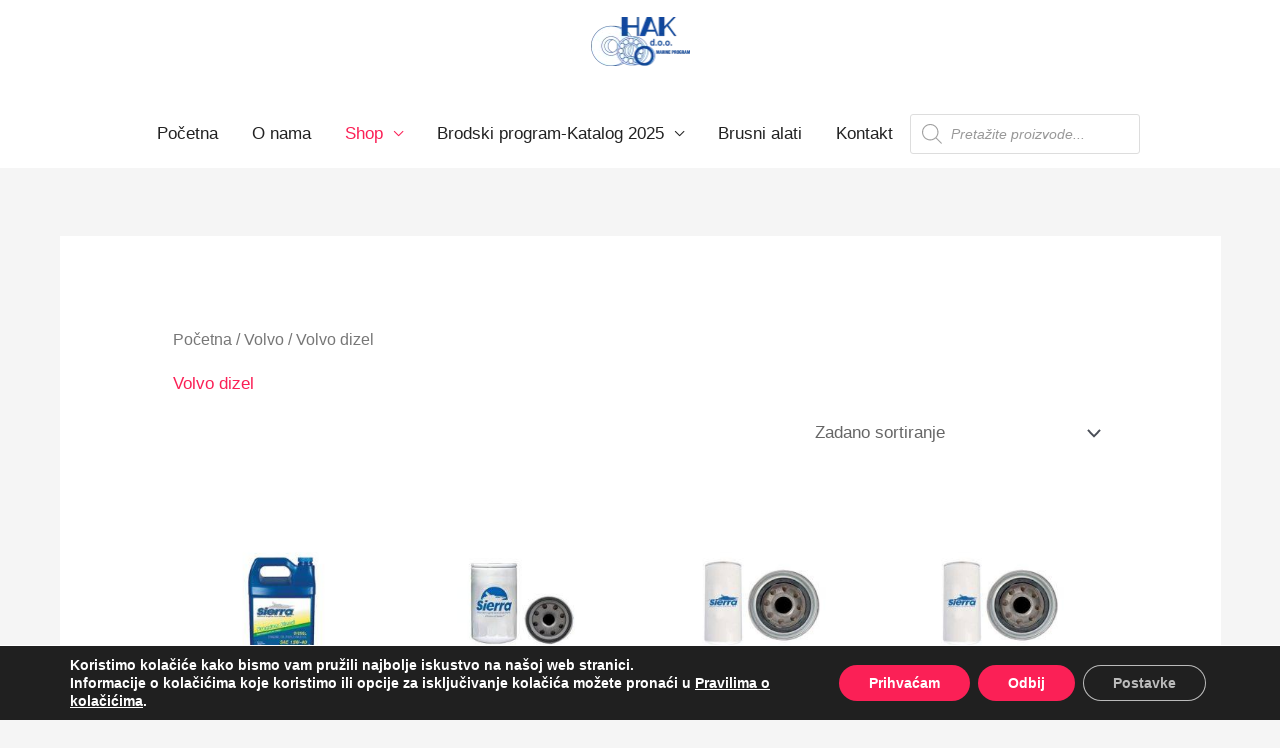

--- FILE ---
content_type: text/html; charset=UTF-8
request_url: https://hak-shop.hr/product-category/volvo/volvo-dizel/
body_size: 24568
content:
<!DOCTYPE html>
<html lang="hr">
<head>
<meta charset="UTF-8">
<meta name="viewport" content="width=device-width, initial-scale=1">
	<link rel="profile" href="https://gmpg.org/xfn/11"> 
	<title>Volvo dizel &#8211; H.A.K.</title>
<meta name='robots' content='max-image-preview:large' />

<link rel="alternate" type="application/rss+xml" title="H.A.K. &raquo; Kanal" href="https://hak-shop.hr/feed/" />
<link rel="alternate" type="application/rss+xml" title="H.A.K. &raquo; Kanal komentara" href="https://hak-shop.hr/comments/feed/" />
<link rel="alternate" type="application/rss+xml" title="H.A.K. &raquo; Volvo dizel Kategorija kanal" href="https://hak-shop.hr/product-category/volvo/volvo-dizel/feed/" />
<style id='wp-img-auto-sizes-contain-inline-css'>
img:is([sizes=auto i],[sizes^="auto," i]){contain-intrinsic-size:3000px 1500px}
/*# sourceURL=wp-img-auto-sizes-contain-inline-css */
</style>
<style id='global-styles-inline-css'>
:root{--wp--preset--aspect-ratio--square: 1;--wp--preset--aspect-ratio--4-3: 4/3;--wp--preset--aspect-ratio--3-4: 3/4;--wp--preset--aspect-ratio--3-2: 3/2;--wp--preset--aspect-ratio--2-3: 2/3;--wp--preset--aspect-ratio--16-9: 16/9;--wp--preset--aspect-ratio--9-16: 9/16;--wp--preset--color--black: #000000;--wp--preset--color--cyan-bluish-gray: #abb8c3;--wp--preset--color--white: #ffffff;--wp--preset--color--pale-pink: #f78da7;--wp--preset--color--vivid-red: #cf2e2e;--wp--preset--color--luminous-vivid-orange: #ff6900;--wp--preset--color--luminous-vivid-amber: #fcb900;--wp--preset--color--light-green-cyan: #7bdcb5;--wp--preset--color--vivid-green-cyan: #00d084;--wp--preset--color--pale-cyan-blue: #8ed1fc;--wp--preset--color--vivid-cyan-blue: #0693e3;--wp--preset--color--vivid-purple: #9b51e0;--wp--preset--color--ast-global-color-0: var(--ast-global-color-0);--wp--preset--color--ast-global-color-1: var(--ast-global-color-1);--wp--preset--color--ast-global-color-2: var(--ast-global-color-2);--wp--preset--color--ast-global-color-3: var(--ast-global-color-3);--wp--preset--color--ast-global-color-4: var(--ast-global-color-4);--wp--preset--color--ast-global-color-5: var(--ast-global-color-5);--wp--preset--color--ast-global-color-6: var(--ast-global-color-6);--wp--preset--color--ast-global-color-7: var(--ast-global-color-7);--wp--preset--color--ast-global-color-8: var(--ast-global-color-8);--wp--preset--gradient--vivid-cyan-blue-to-vivid-purple: linear-gradient(135deg,rgb(6,147,227) 0%,rgb(155,81,224) 100%);--wp--preset--gradient--light-green-cyan-to-vivid-green-cyan: linear-gradient(135deg,rgb(122,220,180) 0%,rgb(0,208,130) 100%);--wp--preset--gradient--luminous-vivid-amber-to-luminous-vivid-orange: linear-gradient(135deg,rgb(252,185,0) 0%,rgb(255,105,0) 100%);--wp--preset--gradient--luminous-vivid-orange-to-vivid-red: linear-gradient(135deg,rgb(255,105,0) 0%,rgb(207,46,46) 100%);--wp--preset--gradient--very-light-gray-to-cyan-bluish-gray: linear-gradient(135deg,rgb(238,238,238) 0%,rgb(169,184,195) 100%);--wp--preset--gradient--cool-to-warm-spectrum: linear-gradient(135deg,rgb(74,234,220) 0%,rgb(151,120,209) 20%,rgb(207,42,186) 40%,rgb(238,44,130) 60%,rgb(251,105,98) 80%,rgb(254,248,76) 100%);--wp--preset--gradient--blush-light-purple: linear-gradient(135deg,rgb(255,206,236) 0%,rgb(152,150,240) 100%);--wp--preset--gradient--blush-bordeaux: linear-gradient(135deg,rgb(254,205,165) 0%,rgb(254,45,45) 50%,rgb(107,0,62) 100%);--wp--preset--gradient--luminous-dusk: linear-gradient(135deg,rgb(255,203,112) 0%,rgb(199,81,192) 50%,rgb(65,88,208) 100%);--wp--preset--gradient--pale-ocean: linear-gradient(135deg,rgb(255,245,203) 0%,rgb(182,227,212) 50%,rgb(51,167,181) 100%);--wp--preset--gradient--electric-grass: linear-gradient(135deg,rgb(202,248,128) 0%,rgb(113,206,126) 100%);--wp--preset--gradient--midnight: linear-gradient(135deg,rgb(2,3,129) 0%,rgb(40,116,252) 100%);--wp--preset--font-size--small: 13px;--wp--preset--font-size--medium: 20px;--wp--preset--font-size--large: 36px;--wp--preset--font-size--x-large: 42px;--wp--preset--spacing--20: 0.44rem;--wp--preset--spacing--30: 0.67rem;--wp--preset--spacing--40: 1rem;--wp--preset--spacing--50: 1.5rem;--wp--preset--spacing--60: 2.25rem;--wp--preset--spacing--70: 3.38rem;--wp--preset--spacing--80: 5.06rem;--wp--preset--shadow--natural: 6px 6px 9px rgba(0, 0, 0, 0.2);--wp--preset--shadow--deep: 12px 12px 50px rgba(0, 0, 0, 0.4);--wp--preset--shadow--sharp: 6px 6px 0px rgba(0, 0, 0, 0.2);--wp--preset--shadow--outlined: 6px 6px 0px -3px rgb(255, 255, 255), 6px 6px rgb(0, 0, 0);--wp--preset--shadow--crisp: 6px 6px 0px rgb(0, 0, 0);}:root { --wp--style--global--content-size: var(--wp--custom--ast-content-width-size);--wp--style--global--wide-size: var(--wp--custom--ast-wide-width-size); }:where(body) { margin: 0; }.wp-site-blocks > .alignleft { float: left; margin-right: 2em; }.wp-site-blocks > .alignright { float: right; margin-left: 2em; }.wp-site-blocks > .aligncenter { justify-content: center; margin-left: auto; margin-right: auto; }:where(.wp-site-blocks) > * { margin-block-start: 24px; margin-block-end: 0; }:where(.wp-site-blocks) > :first-child { margin-block-start: 0; }:where(.wp-site-blocks) > :last-child { margin-block-end: 0; }:root { --wp--style--block-gap: 24px; }:root :where(.is-layout-flow) > :first-child{margin-block-start: 0;}:root :where(.is-layout-flow) > :last-child{margin-block-end: 0;}:root :where(.is-layout-flow) > *{margin-block-start: 24px;margin-block-end: 0;}:root :where(.is-layout-constrained) > :first-child{margin-block-start: 0;}:root :where(.is-layout-constrained) > :last-child{margin-block-end: 0;}:root :where(.is-layout-constrained) > *{margin-block-start: 24px;margin-block-end: 0;}:root :where(.is-layout-flex){gap: 24px;}:root :where(.is-layout-grid){gap: 24px;}.is-layout-flow > .alignleft{float: left;margin-inline-start: 0;margin-inline-end: 2em;}.is-layout-flow > .alignright{float: right;margin-inline-start: 2em;margin-inline-end: 0;}.is-layout-flow > .aligncenter{margin-left: auto !important;margin-right: auto !important;}.is-layout-constrained > .alignleft{float: left;margin-inline-start: 0;margin-inline-end: 2em;}.is-layout-constrained > .alignright{float: right;margin-inline-start: 2em;margin-inline-end: 0;}.is-layout-constrained > .aligncenter{margin-left: auto !important;margin-right: auto !important;}.is-layout-constrained > :where(:not(.alignleft):not(.alignright):not(.alignfull)){max-width: var(--wp--style--global--content-size);margin-left: auto !important;margin-right: auto !important;}.is-layout-constrained > .alignwide{max-width: var(--wp--style--global--wide-size);}body .is-layout-flex{display: flex;}.is-layout-flex{flex-wrap: wrap;align-items: center;}.is-layout-flex > :is(*, div){margin: 0;}body .is-layout-grid{display: grid;}.is-layout-grid > :is(*, div){margin: 0;}body{padding-top: 0px;padding-right: 0px;padding-bottom: 0px;padding-left: 0px;}a:where(:not(.wp-element-button)){text-decoration: none;}:root :where(.wp-element-button, .wp-block-button__link){background-color: #32373c;border-width: 0;color: #fff;font-family: inherit;font-size: inherit;font-style: inherit;font-weight: inherit;letter-spacing: inherit;line-height: inherit;padding-top: calc(0.667em + 2px);padding-right: calc(1.333em + 2px);padding-bottom: calc(0.667em + 2px);padding-left: calc(1.333em + 2px);text-decoration: none;text-transform: inherit;}.has-black-color{color: var(--wp--preset--color--black) !important;}.has-cyan-bluish-gray-color{color: var(--wp--preset--color--cyan-bluish-gray) !important;}.has-white-color{color: var(--wp--preset--color--white) !important;}.has-pale-pink-color{color: var(--wp--preset--color--pale-pink) !important;}.has-vivid-red-color{color: var(--wp--preset--color--vivid-red) !important;}.has-luminous-vivid-orange-color{color: var(--wp--preset--color--luminous-vivid-orange) !important;}.has-luminous-vivid-amber-color{color: var(--wp--preset--color--luminous-vivid-amber) !important;}.has-light-green-cyan-color{color: var(--wp--preset--color--light-green-cyan) !important;}.has-vivid-green-cyan-color{color: var(--wp--preset--color--vivid-green-cyan) !important;}.has-pale-cyan-blue-color{color: var(--wp--preset--color--pale-cyan-blue) !important;}.has-vivid-cyan-blue-color{color: var(--wp--preset--color--vivid-cyan-blue) !important;}.has-vivid-purple-color{color: var(--wp--preset--color--vivid-purple) !important;}.has-ast-global-color-0-color{color: var(--wp--preset--color--ast-global-color-0) !important;}.has-ast-global-color-1-color{color: var(--wp--preset--color--ast-global-color-1) !important;}.has-ast-global-color-2-color{color: var(--wp--preset--color--ast-global-color-2) !important;}.has-ast-global-color-3-color{color: var(--wp--preset--color--ast-global-color-3) !important;}.has-ast-global-color-4-color{color: var(--wp--preset--color--ast-global-color-4) !important;}.has-ast-global-color-5-color{color: var(--wp--preset--color--ast-global-color-5) !important;}.has-ast-global-color-6-color{color: var(--wp--preset--color--ast-global-color-6) !important;}.has-ast-global-color-7-color{color: var(--wp--preset--color--ast-global-color-7) !important;}.has-ast-global-color-8-color{color: var(--wp--preset--color--ast-global-color-8) !important;}.has-black-background-color{background-color: var(--wp--preset--color--black) !important;}.has-cyan-bluish-gray-background-color{background-color: var(--wp--preset--color--cyan-bluish-gray) !important;}.has-white-background-color{background-color: var(--wp--preset--color--white) !important;}.has-pale-pink-background-color{background-color: var(--wp--preset--color--pale-pink) !important;}.has-vivid-red-background-color{background-color: var(--wp--preset--color--vivid-red) !important;}.has-luminous-vivid-orange-background-color{background-color: var(--wp--preset--color--luminous-vivid-orange) !important;}.has-luminous-vivid-amber-background-color{background-color: var(--wp--preset--color--luminous-vivid-amber) !important;}.has-light-green-cyan-background-color{background-color: var(--wp--preset--color--light-green-cyan) !important;}.has-vivid-green-cyan-background-color{background-color: var(--wp--preset--color--vivid-green-cyan) !important;}.has-pale-cyan-blue-background-color{background-color: var(--wp--preset--color--pale-cyan-blue) !important;}.has-vivid-cyan-blue-background-color{background-color: var(--wp--preset--color--vivid-cyan-blue) !important;}.has-vivid-purple-background-color{background-color: var(--wp--preset--color--vivid-purple) !important;}.has-ast-global-color-0-background-color{background-color: var(--wp--preset--color--ast-global-color-0) !important;}.has-ast-global-color-1-background-color{background-color: var(--wp--preset--color--ast-global-color-1) !important;}.has-ast-global-color-2-background-color{background-color: var(--wp--preset--color--ast-global-color-2) !important;}.has-ast-global-color-3-background-color{background-color: var(--wp--preset--color--ast-global-color-3) !important;}.has-ast-global-color-4-background-color{background-color: var(--wp--preset--color--ast-global-color-4) !important;}.has-ast-global-color-5-background-color{background-color: var(--wp--preset--color--ast-global-color-5) !important;}.has-ast-global-color-6-background-color{background-color: var(--wp--preset--color--ast-global-color-6) !important;}.has-ast-global-color-7-background-color{background-color: var(--wp--preset--color--ast-global-color-7) !important;}.has-ast-global-color-8-background-color{background-color: var(--wp--preset--color--ast-global-color-8) !important;}.has-black-border-color{border-color: var(--wp--preset--color--black) !important;}.has-cyan-bluish-gray-border-color{border-color: var(--wp--preset--color--cyan-bluish-gray) !important;}.has-white-border-color{border-color: var(--wp--preset--color--white) !important;}.has-pale-pink-border-color{border-color: var(--wp--preset--color--pale-pink) !important;}.has-vivid-red-border-color{border-color: var(--wp--preset--color--vivid-red) !important;}.has-luminous-vivid-orange-border-color{border-color: var(--wp--preset--color--luminous-vivid-orange) !important;}.has-luminous-vivid-amber-border-color{border-color: var(--wp--preset--color--luminous-vivid-amber) !important;}.has-light-green-cyan-border-color{border-color: var(--wp--preset--color--light-green-cyan) !important;}.has-vivid-green-cyan-border-color{border-color: var(--wp--preset--color--vivid-green-cyan) !important;}.has-pale-cyan-blue-border-color{border-color: var(--wp--preset--color--pale-cyan-blue) !important;}.has-vivid-cyan-blue-border-color{border-color: var(--wp--preset--color--vivid-cyan-blue) !important;}.has-vivid-purple-border-color{border-color: var(--wp--preset--color--vivid-purple) !important;}.has-ast-global-color-0-border-color{border-color: var(--wp--preset--color--ast-global-color-0) !important;}.has-ast-global-color-1-border-color{border-color: var(--wp--preset--color--ast-global-color-1) !important;}.has-ast-global-color-2-border-color{border-color: var(--wp--preset--color--ast-global-color-2) !important;}.has-ast-global-color-3-border-color{border-color: var(--wp--preset--color--ast-global-color-3) !important;}.has-ast-global-color-4-border-color{border-color: var(--wp--preset--color--ast-global-color-4) !important;}.has-ast-global-color-5-border-color{border-color: var(--wp--preset--color--ast-global-color-5) !important;}.has-ast-global-color-6-border-color{border-color: var(--wp--preset--color--ast-global-color-6) !important;}.has-ast-global-color-7-border-color{border-color: var(--wp--preset--color--ast-global-color-7) !important;}.has-ast-global-color-8-border-color{border-color: var(--wp--preset--color--ast-global-color-8) !important;}.has-vivid-cyan-blue-to-vivid-purple-gradient-background{background: var(--wp--preset--gradient--vivid-cyan-blue-to-vivid-purple) !important;}.has-light-green-cyan-to-vivid-green-cyan-gradient-background{background: var(--wp--preset--gradient--light-green-cyan-to-vivid-green-cyan) !important;}.has-luminous-vivid-amber-to-luminous-vivid-orange-gradient-background{background: var(--wp--preset--gradient--luminous-vivid-amber-to-luminous-vivid-orange) !important;}.has-luminous-vivid-orange-to-vivid-red-gradient-background{background: var(--wp--preset--gradient--luminous-vivid-orange-to-vivid-red) !important;}.has-very-light-gray-to-cyan-bluish-gray-gradient-background{background: var(--wp--preset--gradient--very-light-gray-to-cyan-bluish-gray) !important;}.has-cool-to-warm-spectrum-gradient-background{background: var(--wp--preset--gradient--cool-to-warm-spectrum) !important;}.has-blush-light-purple-gradient-background{background: var(--wp--preset--gradient--blush-light-purple) !important;}.has-blush-bordeaux-gradient-background{background: var(--wp--preset--gradient--blush-bordeaux) !important;}.has-luminous-dusk-gradient-background{background: var(--wp--preset--gradient--luminous-dusk) !important;}.has-pale-ocean-gradient-background{background: var(--wp--preset--gradient--pale-ocean) !important;}.has-electric-grass-gradient-background{background: var(--wp--preset--gradient--electric-grass) !important;}.has-midnight-gradient-background{background: var(--wp--preset--gradient--midnight) !important;}.has-small-font-size{font-size: var(--wp--preset--font-size--small) !important;}.has-medium-font-size{font-size: var(--wp--preset--font-size--medium) !important;}.has-large-font-size{font-size: var(--wp--preset--font-size--large) !important;}.has-x-large-font-size{font-size: var(--wp--preset--font-size--x-large) !important;}
:root :where(.wp-block-pullquote){font-size: 1.5em;line-height: 1.6;}
/*# sourceURL=global-styles-inline-css */
</style>
<style id='woocommerce-inline-inline-css'>
.woocommerce form .form-row .required { visibility: hidden; }
/*# sourceURL=woocommerce-inline-inline-css */
</style>
<link rel='stylesheet' id='wpo_min-header-0-css' href='https://hak-shop.hr/wp-content/cache/wpo-minify/1765360047/assets/wpo-minify-header-b4ba2354.min.css' media='all' />
<link rel='stylesheet' id='wpo_min-header-1-css' href='https://hak-shop.hr/wp-content/cache/wpo-minify/1765360047/assets/wpo-minify-header-eeed1424.min.css' media='only screen and (max-width: 768px)' />
<link rel='stylesheet' id='wpo_min-header-2-css' href='https://hak-shop.hr/wp-content/cache/wpo-minify/1765360047/assets/wpo-minify-header-a2b52bbb.min.css' media='all' />
<script src="https://hak-shop.hr/wp-content/cache/wpo-minify/1765360047/assets/wpo-minify-header-d123174e.min.js" id="wpo_min-header-0-js"></script>
<script id="wpo_min-header-1-js-extra">
var wc_add_to_cart_params = {"ajax_url":"/wp-admin/admin-ajax.php","wc_ajax_url":"/?wc-ajax=%%endpoint%%","i18n_view_cart":"Vidi ko\u0161aricu","cart_url":"https://hak-shop.hr/kosarica/","is_cart":"","cart_redirect_after_add":"no"};
var woocommerce_params = {"ajax_url":"/wp-admin/admin-ajax.php","wc_ajax_url":"/?wc-ajax=%%endpoint%%","i18n_password_show":"Prika\u017ei lozinku","i18n_password_hide":"Sakrij lozinku"};
//# sourceURL=wpo_min-header-1-js-extra
</script>
<script src="https://hak-shop.hr/wp-content/cache/wpo-minify/1765360047/assets/wpo-minify-header-eb153725.min.js" id="wpo_min-header-1-js" defer data-wp-strategy="defer"></script>
<link rel="https://api.w.org/" href="https://hak-shop.hr/wp-json/" /><link rel="alternate" title="JSON" type="application/json" href="https://hak-shop.hr/wp-json/wp/v2/product_cat/77" /><link rel="EditURI" type="application/rsd+xml" title="RSD" href="https://hak-shop.hr/xmlrpc.php?rsd" />
<meta name="generator" content="WordPress 6.9" />
<meta name="generator" content="WooCommerce 10.3.6" />
								<script>
					// Define dataLayer and the gtag function.
					window.dataLayer = window.dataLayer || [];
					function gtag(){dataLayer.push(arguments);}

					// Set default consent to 'denied' as a placeholder
					// Determine actual values based on your own requirements
					gtag('consent', 'default', {
						'ad_storage': 'denied',
						'ad_user_data': 'denied',
						'ad_personalization': 'denied',
						'analytics_storage': 'denied',
						'personalization_storage': 'denied',
						'security_storage': 'denied',
						'functionality_storage': 'denied',
						'wait_for_update': '2000'
					});
				</script>

				<!-- Google Tag Manager -->
				<script>(function(w,d,s,l,i){w[l]=w[l]||[];w[l].push({'gtm.start':
				new Date().getTime(),event:'gtm.js'});var f=d.getElementsByTagName(s)[0],
				j=d.createElement(s),dl=l!='dataLayer'?'&l='+l:'';j.async=true;j.src=
				'https://www.googletagmanager.com/gtm.js?id='+i+dl;f.parentNode.insertBefore(j,f);
				})(window,document,'script','dataLayer','WPForms');</script>
				<!-- End Google Tag Manager -->
									<style>
			.dgwt-wcas-ico-magnifier,.dgwt-wcas-ico-magnifier-handler{max-width:20px}.dgwt-wcas-search-wrapp{max-width:600px}		</style>
			<style>
		/* Slide Search */
		.ast-dropdown-active .search-form {
			padding-left: 0 !important;
		}

		.ast-dropdown-active .ast-search-icon {
			visibility: hidden;
		}

		.ast-search-menu-icon .search-form {
			padding: 0;
		}

		.search-custom-menu-item .search-field {
			display: none;
		}

		.search-custom-menu-item .search-form {
			background-color: transparent !important;
			border: 0;
		}

		/* Search Box */
		.site-header .ast-inline-search.ast-search-menu-icon .search-form {
			padding-right: 0;
		}

		/* Full Screen Search */
		.ast-search-box.full-screen .ast-search-wrapper {
			top: 25%;
			transform: translate(-50%, -25%);
		}
	</style>
		<noscript><style>.woocommerce-product-gallery{ opacity: 1 !important; }</style></noscript>
	<meta name="generator" content="Elementor 3.33.4; features: additional_custom_breakpoints; settings: css_print_method-external, google_font-disabled, font_display-auto">
<style>.recentcomments a{display:inline !important;padding:0 !important;margin:0 !important;}</style>			<style>
				.e-con.e-parent:nth-of-type(n+4):not(.e-lazyloaded):not(.e-no-lazyload),
				.e-con.e-parent:nth-of-type(n+4):not(.e-lazyloaded):not(.e-no-lazyload) * {
					background-image: none !important;
				}
				@media screen and (max-height: 1024px) {
					.e-con.e-parent:nth-of-type(n+3):not(.e-lazyloaded):not(.e-no-lazyload),
					.e-con.e-parent:nth-of-type(n+3):not(.e-lazyloaded):not(.e-no-lazyload) * {
						background-image: none !important;
					}
				}
				@media screen and (max-height: 640px) {
					.e-con.e-parent:nth-of-type(n+2):not(.e-lazyloaded):not(.e-no-lazyload),
					.e-con.e-parent:nth-of-type(n+2):not(.e-lazyloaded):not(.e-no-lazyload) * {
						background-image: none !important;
					}
				}
			</style>
			<link rel="icon" href="https://hak-shop.hr/wp-content/uploads/2020/05/cropped-hak_coulor-1-32x32.png" sizes="32x32" />
<link rel="icon" href="https://hak-shop.hr/wp-content/uploads/2020/05/cropped-hak_coulor-1-192x192.png" sizes="192x192" />
<link rel="apple-touch-icon" href="https://hak-shop.hr/wp-content/uploads/2020/05/cropped-hak_coulor-1-180x180.png" />
<meta name="msapplication-TileImage" content="https://hak-shop.hr/wp-content/uploads/2020/05/cropped-hak_coulor-1-270x270.png" />
		<style id="wp-custom-css">
			.woocommerce-loop-product__title {
    min-height: 69px;
    /* OR
    min-height: 44px !important; */
}


.wp-block-button.aligncenter {
  max-width: 300px;
  margin: 0 auto;
}

.wp-block-button.aligncenter .wp-block-button__link {
  display: inline-block;
  width: 100%;
  white-space: nowrap;
  overflow: hidden;
  text-overflow: ellipsis;
  padding: 6px 8px;
  text-align: center;
}

/* Kategorije na naslovnici - ikone 70x70px sa tekstom ispod */
.home .product-category {
    position: relative;       /* ukloni apsolutno pozicioniranje sadržaja */
    text-align: center;
}

.home .product-category img {
    width: 70px !important;
    height: 70px !important;
    object-fit: cover;
    display: block;
    margin: 0 auto 10px;
}

.home .product-category .woocommerce-loop-category__title,
.home .product-category .count {
    position: static !important;  /* uklanja apsolutno pozicioniranje */
    display: block;
    margin: 0;
}
















		</style>
		</head>

<body  class="archive tax-product_cat term-volvo-dizel term-77 wp-custom-logo wp-embed-responsive wp-theme-astra theme-astra woocommerce woocommerce-page woocommerce-no-js ast-desktop ast-separate-container ast-two-container ast-no-sidebar astra-4.11.17 ast-header-custom-item-inside ast-mobile-inherit-site-logo columns-4 tablet-columns-3 mobile-columns-2 ast-woo-shop-archive ast-replace-site-logo-transparent ast-inherit-site-logo-transparent elementor-default elementor-kit-450">

<a
	class="skip-link screen-reader-text"
	href="#content">
		Skip to content</a>

<div
class="hfeed site" id="page">
			<header
		class="site-header header-main-layout-2 ast-primary-menu-enabled ast-menu-toggle-icon ast-mobile-header-inline" id="masthead" itemtype="https://schema.org/WPHeader" itemscope="itemscope" itemid="#masthead"		>
			
<div class="main-header-bar-wrap">
	<div class="main-header-bar">
				<div class="ast-container">

			<div class="ast-flex main-header-container">
				
		<div class="site-branding">
			<div
			class="ast-site-identity" itemtype="https://schema.org/Organization" itemscope="itemscope"			>
				<span class="site-logo-img"><a href="https://hak-shop.hr/" class="custom-logo-link" rel="home"><img width="100" height="49" src="https://hak-shop.hr/wp-content/uploads/2020/05/cropped-hak-logo-original-100x49.png" class="custom-logo" alt="H.A.K." decoding="async" srcset="https://hak-shop.hr/wp-content/uploads/2020/05/cropped-hak-logo-original-100x49.png 100w, https://hak-shop.hr/wp-content/uploads/2020/05/cropped-hak-logo-original-300x148.png 300w, https://hak-shop.hr/wp-content/uploads/2020/05/cropped-hak-logo-original-64x32.png 64w, https://hak-shop.hr/wp-content/uploads/2020/05/cropped-hak-logo-original.png 320w" sizes="(max-width: 100px) 100vw, 100px" /></a></span>			</div>
		</div>

		<!-- .site-branding -->
				<div class="ast-mobile-menu-buttons">

			
					<div class="ast-button-wrap">
			<button type="button" class="menu-toggle main-header-menu-toggle  ast-mobile-menu-buttons-minimal "  aria-controls='primary-menu' aria-expanded='false'>
				<span class="screen-reader-text">Main Menu</span>
				<span class="ast-icon icon-menu-bars"><span class="menu-toggle-icon"></span></span>							</button>
		</div>
			
			
		</div>
			<div class="ast-main-header-bar-alignment"><div class="main-header-bar-navigation"><nav class="site-navigation ast-flex-grow-1 navigation-accessibility" id="primary-site-navigation" aria-label="Site Navigation" itemtype="https://schema.org/SiteNavigationElement" itemscope="itemscope"><div class="main-navigation"><ul id="primary-menu" class="main-header-menu ast-menu-shadow ast-nav-menu ast-flex ast-justify-content-flex-end  submenu-with-border"><li id="menu-item-20" class="menu-item menu-item-type-post_type menu-item-object-page menu-item-home menu-item-20"><a href="https://hak-shop.hr/" class="menu-link">Početna</a></li>
<li id="menu-item-19" class="menu-item menu-item-type-post_type menu-item-object-page menu-item-19"><a href="https://hak-shop.hr/onama/" class="menu-link">O nama</a></li>
<li id="menu-item-2016" class="menu-item menu-item-type-post_type menu-item-object-page current-menu-ancestor current_page_ancestor menu-item-has-children menu-item-2016"><a aria-expanded="false" href="https://hak-shop.hr/shop/" class="menu-link">Shop</a><button class="ast-menu-toggle" aria-expanded="false" aria-label="Toggle Menu"><span class="ast-icon icon-arrow"></span></button>
<ul class="sub-menu">
	<li id="menu-item-2028" class="menu-item menu-item-type-taxonomy menu-item-object-product_cat menu-item-has-children menu-item-2028"><a aria-expanded="false" href="https://hak-shop.hr/product-category/mercruiser/" class="menu-link">MerCruiser</a><button class="ast-menu-toggle" aria-expanded="false" aria-label="Toggle Menu"><span class="ast-icon icon-arrow"></span></button>
	<ul class="sub-menu">
		<li id="menu-item-2075" class="menu-item menu-item-type-taxonomy menu-item-object-product_cat menu-item-has-children menu-item-2075"><a aria-expanded="false" href="https://hak-shop.hr/product-category/mercruiser/mercruiser-ispusni-kolektori-i-koljena/" class="menu-link">MerCruiser ispušni kolektori i koljena</a><button class="ast-menu-toggle" aria-expanded="false" aria-label="Toggle Menu"><span class="ast-icon icon-arrow"></span></button>
		<ul class="sub-menu">
			<li id="menu-item-2927" class="menu-item menu-item-type-taxonomy menu-item-object-product_cat menu-item-2927"><a href="https://hak-shop.hr/product-category/mercruiser/mercruiser-ispusni-kolektori-i-koljena/mercruiser-25-30-l6/" class="menu-link">MerCruiser 2,5; 3,0; L6</a></li>
			<li id="menu-item-2928" class="menu-item menu-item-type-taxonomy menu-item-object-product_cat menu-item-2928"><a href="https://hak-shop.hr/product-category/mercruiser/mercruiser-ispusni-kolektori-i-koljena/mercruiser-v6/" class="menu-link">MerCruiser V6</a></li>
			<li id="menu-item-2929" class="menu-item menu-item-type-taxonomy menu-item-object-product_cat menu-item-2929"><a href="https://hak-shop.hr/product-category/mercruiser/mercruiser-ispusni-kolektori-i-koljena/mercruiser-v8/" class="menu-link">MerCruiser V8</a></li>
		</ul>
</li>
		<li id="menu-item-2070" class="menu-item menu-item-type-taxonomy menu-item-object-product_cat menu-item-2070"><a href="https://hak-shop.hr/product-category/mercruiser/mercruiser-anode/" class="menu-link">MerCruiser anode</a></li>
		<li id="menu-item-2071" class="menu-item menu-item-type-taxonomy menu-item-object-product_cat menu-item-2071"><a href="https://hak-shop.hr/product-category/mercruiser/mercruiser-dijelovi-pogona-i-transom/" class="menu-link">MerCruiser dijelovi pogona i transom</a></li>
		<li id="menu-item-6908" class="menu-item menu-item-type-taxonomy menu-item-object-product_cat menu-item-6908"><a href="https://hak-shop.hr/product-category/mercruiser/mercruiser-dijelovi-za-servis-transoma/" class="menu-link">MerCruiser dijelovi za servis transoma</a></li>
		<li id="menu-item-2073" class="menu-item menu-item-type-taxonomy menu-item-object-product_cat menu-item-2073"><a href="https://hak-shop.hr/product-category/mercruiser/mercruiser-filtri/" class="menu-link">MerCruiser filtri</a></li>
		<li id="menu-item-2074" class="menu-item menu-item-type-taxonomy menu-item-object-product_cat menu-item-2074"><a href="https://hak-shop.hr/product-category/mercruiser/mercruiser-impeleri-i-kucista-pumpi/" class="menu-link">MerCruiser impeleri i kućišta pumpi</a></li>
		<li id="menu-item-6909" class="menu-item menu-item-type-taxonomy menu-item-object-product_cat menu-item-6909"><a href="https://hak-shop.hr/product-category/mercruiser/mercruiser-ispusni-sustav/" class="menu-link">MerCruiser ispušni sustav</a></li>
		<li id="menu-item-2076" class="menu-item menu-item-type-taxonomy menu-item-object-product_cat menu-item-2076"><a href="https://hak-shop.hr/product-category/mercruiser/mercruiser-kucista-termostata-termostati/" class="menu-link">MerCruiser kućišta termostata, termostati</a></li>
		<li id="menu-item-6910" class="menu-item menu-item-type-taxonomy menu-item-object-product_cat menu-item-6910"><a href="https://hak-shop.hr/product-category/mercruiser/mercruiser-komande-i-instrumenti/" class="menu-link">MerCruiser komande i instrumenti</a></li>
		<li id="menu-item-6911" class="menu-item menu-item-type-taxonomy menu-item-object-product_cat menu-item-6911"><a href="https://hak-shop.hr/product-category/mercruiser/mercruiser-krizevi-i-kardani-te-zupcanici/" class="menu-link">MerCruiser križevi i kardani te zupčanici</a></li>
		<li id="menu-item-2077" class="menu-item menu-item-type-taxonomy menu-item-object-product_cat menu-item-2077"><a href="https://hak-shop.hr/product-category/mercruiser/mercruiser-manzete-kardana-auspuha-i-pribor/" class="menu-link">MerCruiser manžete kardana, auspuha i pribor</a></li>
		<li id="menu-item-2079" class="menu-item menu-item-type-taxonomy menu-item-object-product_cat menu-item-2079"><a href="https://hak-shop.hr/product-category/mercruiser/mercruiser-pumpe-vode-mijesalice/" class="menu-link">MerCruiser pumpe vode, miješalice</a></li>
		<li id="menu-item-2078" class="menu-item menu-item-type-taxonomy menu-item-object-product_cat menu-item-2078"><a href="https://hak-shop.hr/product-category/mercruiser/mercruiser-pumpe-goriva/" class="menu-link">MerCruiser pumpe goriva</a></li>
		<li id="menu-item-6912" class="menu-item menu-item-type-taxonomy menu-item-object-product_cat menu-item-6912"><a href="https://hak-shop.hr/product-category/mercruiser/mercruiser-propeleri/" class="menu-link">MerCruiser propeleri</a></li>
		<li id="menu-item-6913" class="menu-item menu-item-type-taxonomy menu-item-object-product_cat menu-item-6913"><a href="https://hak-shop.hr/product-category/mercruiser/mercruiser-pumpe-mora/" class="menu-link">MerCruiser pumpe mora</a></li>
		<li id="menu-item-6914" class="menu-item menu-item-type-taxonomy menu-item-object-product_cat menu-item-6914"><a href="https://hak-shop.hr/product-category/mercruiser/mercruiser-pumpe-vode-mijesalice/" class="menu-link">MerCruiser pumpe vode, miješalice</a></li>
		<li id="menu-item-2082" class="menu-item menu-item-type-taxonomy menu-item-object-product_cat menu-item-2082"><a href="https://hak-shop.hr/product-category/mercruiser/mercruiser-remeni-remenice/" class="menu-link">MerCruiser remeni, remenice</a></li>
		<li id="menu-item-2081" class="menu-item menu-item-type-taxonomy menu-item-object-product_cat menu-item-2081"><a href="https://hak-shop.hr/product-category/mercruiser/mercruiser-razvodnici-paljenja-razvodne-kape-kablovi-i-svjecice/" class="menu-link">MerCruiser razvodnici paljenja, razvodne kape, kablovi i svjećice</a></li>
		<li id="menu-item-2080" class="menu-item menu-item-type-taxonomy menu-item-object-product_cat menu-item-2080"><a href="https://hak-shop.hr/product-category/mercruiser/mercruiser-rasplinjaci-karburatori-i-setovi-za-reparaturu/" class="menu-link">MerCruiser rasplinjači (karburatori) i setovi za reparaturu</a></li>
		<li id="menu-item-2084" class="menu-item menu-item-type-taxonomy menu-item-object-product_cat menu-item-2084"><a href="https://hak-shop.hr/product-category/mercruiser/mercruiser-starteri-i-alternatori/" class="menu-link">MerCruiser starteri i alternatori</a></li>
		<li id="menu-item-6915" class="menu-item menu-item-type-taxonomy menu-item-object-product_cat menu-item-6915"><a href="https://hak-shop.hr/product-category/mercruiser/mercruiser-semerinzi-i-setovi-za-reparaciju-z-pogona/" class="menu-link">MerCruiser semerinzi i setovi za reparaciju Z-pogona</a></li>
		<li id="menu-item-6916" class="menu-item menu-item-type-taxonomy menu-item-object-product_cat menu-item-6916"><a href="https://hak-shop.hr/product-category/mercruiser/mercruiser-servo-i-trim-pumpe/" class="menu-link">MerCruiser servo i trim pumpe</a></li>
		<li id="menu-item-6917" class="menu-item menu-item-type-taxonomy menu-item-object-product_cat menu-item-6917"><a href="https://hak-shop.hr/product-category/mercruiser/mercruiser-setovi-anoda/" class="menu-link">MerCruiser setovi anoda</a></li>
		<li id="menu-item-2083" class="menu-item menu-item-type-taxonomy menu-item-object-product_cat menu-item-2083"><a href="https://hak-shop.hr/product-category/mercruiser/mercruiser-spojke-i-nosaci-motora-trim-pumpe/" class="menu-link">MerCruiser spojke i nosači motora, trim pumpe</a></li>
		<li id="menu-item-6918" class="menu-item menu-item-type-taxonomy menu-item-object-product_cat menu-item-6918"><a href="https://hak-shop.hr/product-category/mercruiser/mercruiser-spojke-i-zamasnjaci/" class="menu-link">MerCruiser spojke i zamašnjaci</a></li>
		<li id="menu-item-6919" class="menu-item menu-item-type-taxonomy menu-item-object-product_cat menu-item-6919"><a href="https://hak-shop.hr/product-category/mercruiser/mercruiser-sredstva-za-podmazivanje-maziva/" class="menu-link">MerCruiser sredstva za podmazivanje &#8211; maziva</a></li>
		<li id="menu-item-6920" class="menu-item menu-item-type-taxonomy menu-item-object-product_cat menu-item-6920"><a href="https://hak-shop.hr/product-category/mercruiser/mercruiser-transomi-i-z-pogoni/" class="menu-link">MerCruiser transomi i Z-pogoni</a></li>
		<li id="menu-item-2085" class="menu-item menu-item-type-taxonomy menu-item-object-product_cat menu-item-2085"><a href="https://hak-shop.hr/product-category/mercruiser/mercruiser-tune-up-kitovi-bobine-moduli-injektori-i-senzori-mercruiser/" class="menu-link">MerCruiser tune up kitovi, bobine, moduli, injektori i senzori</a></li>
		<li id="menu-item-6921" class="menu-item menu-item-type-taxonomy menu-item-object-product_cat menu-item-6921"><a href="https://hak-shop.hr/product-category/mercruiser/mercruiser-trim-cilindri-i-dijelovi/" class="menu-link">MerCruiser trim cilindri i dijelovi</a></li>
		<li id="menu-item-6907" class="menu-item menu-item-type-taxonomy menu-item-object-product_cat menu-item-6907"><a href="https://hak-shop.hr/product-category/mercruiser/mercruiser-dijelovi-z-pogona/" class="menu-link">MerCruiser dijelovi Z-pogona</a></li>
	</ul>
</li>
	<li id="menu-item-2931" class="menu-item menu-item-type-taxonomy menu-item-object-product_cat menu-item-2931"><a href="https://hak-shop.hr/product-category/pleasurecraft/" class="menu-link">Pleasurecraft</a></li>
	<li id="menu-item-6884" class="menu-item menu-item-type-taxonomy menu-item-object-product_cat menu-item-has-children menu-item-6884"><a aria-expanded="false" href="https://hak-shop.hr/product-category/spx/" class="menu-link">SPX</a><button class="ast-menu-toggle" aria-expanded="false" aria-label="Toggle Menu"><span class="ast-icon icon-arrow"></span></button>
	<ul class="sub-menu">
		<li id="menu-item-6885" class="menu-item menu-item-type-taxonomy menu-item-object-product_cat menu-item-6885"><a href="https://hak-shop.hr/product-category/spx/spx-pumpe-za-vodu/" class="menu-link">SPX pumpe za vodu</a></li>
	</ul>
</li>
	<li id="menu-item-2043" class="menu-item menu-item-type-taxonomy menu-item-object-product_cat current-product_cat-ancestor current-menu-ancestor current-menu-parent current-product_cat-parent menu-item-has-children menu-item-2043"><a aria-expanded="false" href="https://hak-shop.hr/product-category/volvo/" class="menu-link">Volvo</a><button class="ast-menu-toggle" aria-expanded="false" aria-label="Toggle Menu"><span class="ast-icon icon-arrow"></span></button>
	<ul class="sub-menu">
		<li id="menu-item-2095" class="menu-item menu-item-type-taxonomy menu-item-object-product_cat menu-item-2095"><a href="https://hak-shop.hr/product-category/volvo/volvo-anode-volvo/" class="menu-link">Volvo anode</a></li>
		<li id="menu-item-6894" class="menu-item menu-item-type-taxonomy menu-item-object-product_cat menu-item-6894"><a href="https://hak-shop.hr/product-category/volvo/volvo-brtve-i-setovi-brtvi/" class="menu-link">Volvo brtve i setovi brtvi</a></li>
		<li id="menu-item-2096" class="menu-item menu-item-type-taxonomy menu-item-object-product_cat menu-item-2096"><a href="https://hak-shop.hr/product-category/volvo/volvo-dijelovi-pogona-i-transom/" class="menu-link">Volvo dijelovi pogona i transom</a></li>
		<li id="menu-item-6895" class="menu-item menu-item-type-taxonomy menu-item-object-product_cat current-menu-item menu-item-6895"><a href="https://hak-shop.hr/product-category/volvo/volvo-dizel/" aria-current="page" class="menu-link">Volvo dizel</a></li>
		<li id="menu-item-6896" class="menu-item menu-item-type-taxonomy menu-item-object-product_cat menu-item-6896"><a href="https://hak-shop.hr/product-category/volvo/volvo-filtri-volvo-goriva-i-zraka/" class="menu-link">Volvo filtri goriva i zraka</a></li>
		<li id="menu-item-6897" class="menu-item menu-item-type-taxonomy menu-item-object-product_cat menu-item-6897"><a href="https://hak-shop.hr/product-category/volvo/volvo-filtri-ulja/" class="menu-link">Volvo filtri ulja</a></li>
		<li id="menu-item-2099" class="menu-item menu-item-type-taxonomy menu-item-object-product_cat menu-item-2099"><a href="https://hak-shop.hr/product-category/volvo/volvo-ispusni-kolektori-i-koljena-volvo/" class="menu-link">Volvo ispušni kolektori i koljena</a></li>
		<li id="menu-item-2103" class="menu-item menu-item-type-taxonomy menu-item-object-product_cat menu-item-2103"><a href="https://hak-shop.hr/product-category/volvo/volvo-pumpe-vode-mijesalice-volvo/" class="menu-link">Volvo pumpe vode, miješalice</a></li>
		<li id="menu-item-2100" class="menu-item menu-item-type-taxonomy menu-item-object-product_cat menu-item-2100"><a href="https://hak-shop.hr/product-category/volvo/volvo-kucista-termostata-termostati-volvo/" class="menu-link">Volvo kućišta termostata, termostati</a></li>
		<li id="menu-item-2106" class="menu-item menu-item-type-taxonomy menu-item-object-product_cat menu-item-2106"><a href="https://hak-shop.hr/product-category/volvo/volvo-remeni-i-remenice/" class="menu-link">Volvo remeni i remenice</a></li>
		<li id="menu-item-2108" class="menu-item menu-item-type-taxonomy menu-item-object-product_cat menu-item-2108"><a href="https://hak-shop.hr/product-category/volvo/volvo-starteri-i-alternatori-volvo/" class="menu-link">Volvo starteri i alternatori</a></li>
		<li id="menu-item-2109" class="menu-item menu-item-type-taxonomy menu-item-object-product_cat menu-item-2109"><a href="https://hak-shop.hr/product-category/volvo/volvo-tune-up-kitovi-bobine-moduli-injektori-i-senzori-volvo/" class="menu-link">Volvo tune-up kitovi, bobine, moduli, injektori i senzori</a></li>
		<li id="menu-item-2105" class="menu-item menu-item-type-taxonomy menu-item-object-product_cat menu-item-2105"><a href="https://hak-shop.hr/product-category/volvo/volvo-razvodnici-paljenja-razvodne-kape-kablovi-i-svjecice-volvo/" class="menu-link">Volvo razvodnici paljenja, razvodne kape, kablovi i svjećice</a></li>
		<li id="menu-item-2104" class="menu-item menu-item-type-taxonomy menu-item-object-product_cat menu-item-2104"><a href="https://hak-shop.hr/product-category/volvo/volvo-rasplinjaci-karburatori-i-setovi-za-reparaturu-volvo/" class="menu-link">Volvo rasplinjači (karburatori) i setovi za reparaturu</a></li>
		<li id="menu-item-2102" class="menu-item menu-item-type-taxonomy menu-item-object-product_cat menu-item-2102"><a href="https://hak-shop.hr/product-category/volvo/volvo-pumpe-goriva-volvo/" class="menu-link">Volvo pumpe goriva</a></li>
		<li id="menu-item-2097" class="menu-item menu-item-type-taxonomy menu-item-object-product_cat menu-item-2097"><a href="https://hak-shop.hr/product-category/volvo/volvo-filtri-volvo-goriva-i-zraka/" class="menu-link">Volvo filtri goriva i zraka</a></li>
		<li id="menu-item-2098" class="menu-item menu-item-type-taxonomy menu-item-object-product_cat menu-item-2098"><a href="https://hak-shop.hr/product-category/volvo/volvo-impeleri-i-kucista-pumpi-volvo/" class="menu-link">Volvo impeleri i kućišta pumpi</a></li>
		<li id="menu-item-2101" class="menu-item menu-item-type-taxonomy menu-item-object-product_cat menu-item-2101"><a href="https://hak-shop.hr/product-category/volvo/volvo-manzete-kardana-auspuha-i-pribor-volvo/" class="menu-link">Volvo manžete kardana, auspuha i pribor</a></li>
		<li id="menu-item-6898" class="menu-item menu-item-type-taxonomy menu-item-object-product_cat menu-item-6898"><a href="https://hak-shop.hr/product-category/volvo/volvo-propeleri/" class="menu-link">Volvo propeleri</a></li>
		<li id="menu-item-6899" class="menu-item menu-item-type-taxonomy menu-item-object-product_cat menu-item-6899"><a href="https://hak-shop.hr/product-category/volvo/volvo-pumpe-mora-za-dizel-motore/" class="menu-link">Volvo pumpe mora za dizel motore</a></li>
		<li id="menu-item-6900" class="menu-item menu-item-type-taxonomy menu-item-object-product_cat menu-item-6900"><a href="https://hak-shop.hr/product-category/volvo/volvo-punpe-za-benzinske-motore/" class="menu-link">Volvo punpe za benzinske motore</a></li>
		<li id="menu-item-6901" class="menu-item menu-item-type-taxonomy menu-item-object-product_cat menu-item-6901"><a href="https://hak-shop.hr/product-category/volvo/volvo-remeni-i-natezaci-za-benzinske-motore/" class="menu-link">Volvo remeni i natezači za benzinske motore</a></li>
		<li id="menu-item-6902" class="menu-item menu-item-type-taxonomy menu-item-object-product_cat menu-item-6902"><a href="https://hak-shop.hr/product-category/volvo/volvo-remeni-i-natezaci-za-dizel-motore/" class="menu-link">Volvo remeni i natezači za dizel motore</a></li>
		<li id="menu-item-6903" class="menu-item menu-item-type-taxonomy menu-item-object-product_cat menu-item-6903"><a href="https://hak-shop.hr/product-category/volvo/volvo-servisni-materijal-za-transom-i-z-pogon/" class="menu-link">Volvo servisni materijal za transom i Z-pogon</a></li>
		<li id="menu-item-2107" class="menu-item menu-item-type-taxonomy menu-item-object-product_cat menu-item-2107"><a href="https://hak-shop.hr/product-category/volvo/volvo-spojke-i-nosaci-motora-trim-pumpe-volvo/" class="menu-link">Volvo spojke i nosači motora, trim pumpe</a></li>
		<li id="menu-item-6904" class="menu-item menu-item-type-taxonomy menu-item-object-product_cat menu-item-6904"><a href="https://hak-shop.hr/product-category/volvo/volvo-spojke-i-servo-pumpi/" class="menu-link">Volvo spojke i servo pumpi</a></li>
		<li id="menu-item-6905" class="menu-item menu-item-type-taxonomy menu-item-object-product_cat menu-item-6905"><a href="https://hak-shop.hr/product-category/volvo/volvo-ulje-za-benzinske-motore/" class="menu-link">Volvo ulje za benzinske motore</a></li>
		<li id="menu-item-6906" class="menu-item menu-item-type-taxonomy menu-item-object-product_cat menu-item-6906"><a href="https://hak-shop.hr/product-category/volvo/volvo-ulje-za-dizel-motore/" class="menu-link">Volvo ulje za dizel motore</a></li>
	</ul>
</li>
	<li id="menu-item-2027" class="menu-item menu-item-type-taxonomy menu-item-object-product_cat menu-item-has-children menu-item-2027"><a aria-expanded="false" href="https://hak-shop.hr/product-category/blokovi-motora-i-dijelovi/" class="menu-link">Blokovi motora i dijelovi</a><button class="ast-menu-toggle" aria-expanded="false" aria-label="Toggle Menu"><span class="ast-icon icon-arrow"></span></button>
	<ul class="sub-menu">
		<li id="menu-item-6870" class="menu-item menu-item-type-taxonomy menu-item-object-product_cat menu-item-6870"><a href="https://hak-shop.hr/product-category/blokovi-motora-i-dijelovi/3-0-l4/" class="menu-link">3.0 L4</a></li>
		<li id="menu-item-6871" class="menu-item menu-item-type-taxonomy menu-item-object-product_cat menu-item-6871"><a href="https://hak-shop.hr/product-category/blokovi-motora-i-dijelovi/4-3-v6/" class="menu-link">4.3 V6</a></li>
		<li id="menu-item-6872" class="menu-item menu-item-type-taxonomy menu-item-object-product_cat menu-item-6872"><a href="https://hak-shop.hr/product-category/blokovi-motora-i-dijelovi/5-0-5-7-v8/" class="menu-link">5.0/5.7 V8</a></li>
		<li id="menu-item-6873" class="menu-item menu-item-type-taxonomy menu-item-object-product_cat menu-item-6873"><a href="https://hak-shop.hr/product-category/blokovi-motora-i-dijelovi/7-4-v8-bb/" class="menu-link">7.4 V8 BB</a></li>
		<li id="menu-item-6874" class="menu-item menu-item-type-taxonomy menu-item-object-product_cat menu-item-6874"><a href="https://hak-shop.hr/product-category/blokovi-motora-i-dijelovi/ford-5-0-5-8-v8/" class="menu-link">FORD 5.0/5.8 V8</a></li>
	</ul>
</li>
	<li id="menu-item-2050" class="menu-item menu-item-type-taxonomy menu-item-object-product_cat menu-item-has-children menu-item-2050"><a aria-expanded="false" href="https://hak-shop.hr/product-category/yanmar/" class="menu-link">Yanmar</a><button class="ast-menu-toggle" aria-expanded="false" aria-label="Toggle Menu"><span class="ast-icon icon-arrow"></span></button>
	<ul class="sub-menu">
		<li id="menu-item-2052" class="menu-item menu-item-type-taxonomy menu-item-object-product_cat menu-item-2052"><a href="https://hak-shop.hr/product-category/yanmar/yanmar-dijelovi-motora-i-servisni-materijal/" class="menu-link">Yanmar dijelovi motora i servisni materijal</a></li>
		<li id="menu-item-2056" class="menu-item menu-item-type-taxonomy menu-item-object-product_cat menu-item-2056"><a href="https://hak-shop.hr/product-category/yanmar/yanmar-remeni/" class="menu-link">Yanmar remeni</a></li>
		<li id="menu-item-2057" class="menu-item menu-item-type-taxonomy menu-item-object-product_cat menu-item-2057"><a href="https://hak-shop.hr/product-category/yanmar/yanmar-termostati/" class="menu-link">Yanmar termostati</a></li>
		<li id="menu-item-2055" class="menu-item menu-item-type-taxonomy menu-item-object-product_cat menu-item-2055"><a href="https://hak-shop.hr/product-category/yanmar/yanmar-impeleri-yanmar/" class="menu-link">Yanmar impeleri</a></li>
		<li id="menu-item-2051" class="menu-item menu-item-type-taxonomy menu-item-object-product_cat menu-item-2051"><a href="https://hak-shop.hr/product-category/yanmar/yanmar-anode/" class="menu-link">Yanmar anode</a></li>
		<li id="menu-item-2054" class="menu-item menu-item-type-taxonomy menu-item-object-product_cat menu-item-2054"><a href="https://hak-shop.hr/product-category/yanmar/yanmar-filtri-ulja-i-zraka/" class="menu-link">Yanmar filtri ulja i zraka</a></li>
		<li id="menu-item-2053" class="menu-item menu-item-type-taxonomy menu-item-object-product_cat menu-item-2053"><a href="https://hak-shop.hr/product-category/yanmar/yanmar-filtri-goriva/" class="menu-link">Yanmar filtri goriva</a></li>
	</ul>
</li>
	<li id="menu-item-2041" class="menu-item menu-item-type-taxonomy menu-item-object-product_cat menu-item-has-children menu-item-2041"><a aria-expanded="false" href="https://hak-shop.hr/product-category/vanbrodski-motori/" class="menu-link">Vanbrodski motori</a><button class="ast-menu-toggle" aria-expanded="false" aria-label="Toggle Menu"><span class="ast-icon icon-arrow"></span></button>
	<ul class="sub-menu">
		<li id="menu-item-2042" class="menu-item menu-item-type-taxonomy menu-item-object-product_cat menu-item-2042"><a href="https://hak-shop.hr/product-category/vanbrodski-motori/mercury/" class="menu-link">Mercury</a></li>
	</ul>
</li>
	<li id="menu-item-2038" class="menu-item menu-item-type-taxonomy menu-item-object-product_cat menu-item-2038"><a href="https://hak-shop.hr/product-category/omc/" class="menu-link">OMC</a></li>
	<li id="menu-item-6103" class="menu-item menu-item-type-taxonomy menu-item-object-product_cat menu-item-6103"><a href="https://hak-shop.hr/product-category/impeleri/" class="menu-link">Impeleri</a></li>
	<li id="menu-item-5850" class="menu-item menu-item-type-taxonomy menu-item-object-product_cat menu-item-5850"><a href="https://hak-shop.hr/product-category/ostalo/ecoflow/" class="menu-link">EcoFlow</a></li>
	<li id="menu-item-6886" class="menu-item menu-item-type-taxonomy menu-item-object-product_cat menu-item-has-children menu-item-6886"><a aria-expanded="false" href="https://hak-shop.hr/product-category/oprema/" class="menu-link">Oprema</a><button class="ast-menu-toggle" aria-expanded="false" aria-label="Toggle Menu"><span class="ast-icon icon-arrow"></span></button>
	<ul class="sub-menu">
		<li id="menu-item-6888" class="menu-item menu-item-type-taxonomy menu-item-object-product_cat menu-item-6888"><a href="https://hak-shop.hr/product-category/oprema/antifouling-antifajling/" class="menu-link">Antifouling (antifajling)</a></li>
		<li id="menu-item-6889" class="menu-item menu-item-type-taxonomy menu-item-object-product_cat menu-item-6889"><a href="https://hak-shop.hr/product-category/oprema/bloweri-i-odzracnici/" class="menu-link">Bloweri i odzračnici</a></li>
		<li id="menu-item-6890" class="menu-item menu-item-type-taxonomy menu-item-object-product_cat menu-item-6890"><a href="https://hak-shop.hr/product-category/oprema/cinkovi/" class="menu-link">Cinkovi</a></li>
		<li id="menu-item-6891" class="menu-item menu-item-type-taxonomy menu-item-object-product_cat menu-item-6891"><a href="https://hak-shop.hr/product-category/oprema/instrumenti/" class="menu-link">Instrumenti</a></li>
		<li id="menu-item-6892" class="menu-item menu-item-type-taxonomy menu-item-object-product_cat menu-item-6892"><a href="https://hak-shop.hr/product-category/oprema/komande/" class="menu-link">Komande</a></li>
		<li id="menu-item-6893" class="menu-item menu-item-type-taxonomy menu-item-object-product_cat menu-item-6893"><a href="https://hak-shop.hr/product-category/oprema/lezajevi-osovine-i-nosaci-motora/" class="menu-link">Ležajevi osovine i nosači motora</a></li>
		<li id="menu-item-6887" class="menu-item menu-item-type-taxonomy menu-item-object-product_cat menu-item-6887"><a href="https://hak-shop.hr/product-category/oprema/selne/" class="menu-link">Šelne</a></li>
	</ul>
</li>
	<li id="menu-item-2037" class="menu-item menu-item-type-taxonomy menu-item-object-product_cat menu-item-has-children menu-item-2037"><a aria-expanded="false" href="https://hak-shop.hr/product-category/ostalo/" class="menu-link">Ostalo</a><button class="ast-menu-toggle" aria-expanded="false" aria-label="Toggle Menu"><span class="ast-icon icon-arrow"></span></button>
	<ul class="sub-menu">
		<li id="menu-item-2118" class="menu-item menu-item-type-taxonomy menu-item-object-product_cat menu-item-2118"><a href="https://hak-shop.hr/product-category/ostalo/svjecice/" class="menu-link">Svjećice</a></li>
		<li id="menu-item-2115" class="menu-item menu-item-type-taxonomy menu-item-object-product_cat menu-item-2115"><a href="https://hak-shop.hr/product-category/ostalo/komande-i-sajle/" class="menu-link">Komande i sajle</a></li>
		<li id="menu-item-2113" class="menu-item menu-item-type-taxonomy menu-item-object-product_cat menu-item-2113"><a href="https://hak-shop.hr/product-category/ostalo/instrumenti-i-pribor/" class="menu-link">Instrumenti i pribor</a></li>
		<li id="menu-item-2117" class="menu-item menu-item-type-taxonomy menu-item-object-product_cat menu-item-2117"><a href="https://hak-shop.hr/product-category/ostalo/sredstva-za-zastitu-i-podmazivanje/" class="menu-link">Sredstva za zaštitu i podmazivanje</a></li>
		<li id="menu-item-2116" class="menu-item menu-item-type-taxonomy menu-item-object-product_cat menu-item-2116"><a href="https://hak-shop.hr/product-category/ostalo/propeleri/" class="menu-link">Propeleri</a></li>
		<li id="menu-item-2111" class="menu-item menu-item-type-taxonomy menu-item-object-product_cat menu-item-2111"><a href="https://hak-shop.hr/product-category/ostalo/alati/" class="menu-link">Alati</a></li>
		<li id="menu-item-2114" class="menu-item menu-item-type-taxonomy menu-item-object-product_cat menu-item-2114"><a href="https://hak-shop.hr/product-category/ostalo/kaljuzne-pumpe-i-pumpe/" class="menu-link">Kaljužne pumpe i pumpe</a></li>
		<li id="menu-item-2112" class="menu-item menu-item-type-taxonomy menu-item-object-product_cat menu-item-2112"><a href="https://hak-shop.hr/product-category/ostalo/antivegetativni-premazi/" class="menu-link">Antivegetativni premazi</a></li>
		<li id="menu-item-5374" class="menu-item menu-item-type-taxonomy menu-item-object-product_cat menu-item-5374"><a href="https://hak-shop.hr/product-category/ostalo/ulja-i-maziva/" class="menu-link">Ulja i maziva</a></li>
		<li id="menu-item-6876" class="menu-item menu-item-type-taxonomy menu-item-object-product_cat menu-item-6876"><a href="https://hak-shop.hr/product-category/ostalo/pcm-i-borg-warner/" class="menu-link">PCM i Borg-Warner</a></li>
		<li id="menu-item-6878" class="menu-item menu-item-type-taxonomy menu-item-object-product_cat menu-item-6878"><a href="https://hak-shop.hr/product-category/ostalo/racor-filtri-za-benzinske-motore/" class="menu-link">Racor filtri za benzinske motore</a></li>
		<li id="menu-item-6879" class="menu-item menu-item-type-taxonomy menu-item-object-product_cat menu-item-6879"><a href="https://hak-shop.hr/product-category/ostalo/racor-filtri-za-dizel-motore/" class="menu-link">Racor filtri za dizel motore</a></li>
		<li id="menu-item-6880" class="menu-item menu-item-type-taxonomy menu-item-object-product_cat menu-item-6880"><a href="https://hak-shop.hr/product-category/ostalo/sredstva-za-zastitu-i-podmazivanje/" class="menu-link">Sredstva za zaštitu i podmazivanje</a></li>
		<li id="menu-item-6881" class="menu-item menu-item-type-taxonomy menu-item-object-product_cat menu-item-6881"><a href="https://hak-shop.hr/product-category/ostalo/svijecice-ngk/" class="menu-link">Svijećice NGK</a></li>
		<li id="menu-item-6882" class="menu-item menu-item-type-taxonomy menu-item-object-product_cat menu-item-6882"><a href="https://hak-shop.hr/product-category/ostalo/svjecice/" class="menu-link">Svjećice</a></li>
		<li id="menu-item-6883" class="menu-item menu-item-type-taxonomy menu-item-object-product_cat menu-item-6883"><a href="https://hak-shop.hr/product-category/ostalo/ulja-i-maziva/" class="menu-link">Ulja i maziva</a></li>
	</ul>
</li>
</ul>
</li>
<li id="menu-item-17" class="menu-item menu-item-type-post_type menu-item-object-page menu-item-has-children menu-item-17"><a aria-expanded="false" href="https://hak-shop.hr/brodski-program-katalog-2025/" class="menu-link">Brodski program-Katalog 2025</a><button class="ast-menu-toggle" aria-expanded="false" aria-label="Toggle Menu"><span class="ast-icon icon-arrow"></span></button>
<ul class="sub-menu">
	<li id="menu-item-592" class="menu-item menu-item-type-post_type menu-item-object-page menu-item-592"><a href="https://hak-shop.hr/brodski-motori/" class="menu-link">Brodski motori</a></li>
	<li id="menu-item-899" class="menu-item menu-item-type-post_type menu-item-object-page menu-item-899"><a href="https://hak-shop.hr/rezervni-dijelovi-2/" class="menu-link">Rezervni dijelovi</a></li>
</ul>
</li>
<li id="menu-item-18" class="menu-item menu-item-type-post_type menu-item-object-page menu-item-18"><a href="https://hak-shop.hr/brusni-alati/" class="menu-link">Brusni alati</a></li>
<li id="menu-item-150" class="menu-item menu-item-type-post_type menu-item-object-page menu-item-150"><a href="https://hak-shop.hr/kontakt/" class="menu-link">Kontakt</a></li>
<li id="menu-item-4979" class="menu-item menu-item-type-custom menu-item-object-custom menu-item-4979"><div  class="dgwt-wcas-search-wrapp dgwt-wcas-no-submit woocommerce dgwt-wcas-style-solaris js-dgwt-wcas-layout-classic dgwt-wcas-layout-classic js-dgwt-wcas-mobile-overlay-enabled">
		<form class="dgwt-wcas-search-form" role="search" action="https://hak-shop.hr/" method="get">
		<div class="dgwt-wcas-sf-wrapp">
							<svg class="dgwt-wcas-ico-magnifier" xmlns="http://www.w3.org/2000/svg"
					 xmlns:xlink="http://www.w3.org/1999/xlink" x="0px" y="0px"
					 viewBox="0 0 51.539 51.361" xml:space="preserve">
		             <path 						 d="M51.539,49.356L37.247,35.065c3.273-3.74,5.272-8.623,5.272-13.983c0-11.742-9.518-21.26-21.26-21.26 S0,9.339,0,21.082s9.518,21.26,21.26,21.26c5.361,0,10.244-1.999,13.983-5.272l14.292,14.292L51.539,49.356z M2.835,21.082 c0-10.176,8.249-18.425,18.425-18.425s18.425,8.249,18.425,18.425S31.436,39.507,21.26,39.507S2.835,31.258,2.835,21.082z"/>
				</svg>
							<label class="screen-reader-text"
				   for="dgwt-wcas-search-input-1">Pretraga proizvoda</label>

			<input id="dgwt-wcas-search-input-1"
				   type="search"
				   class="dgwt-wcas-search-input"
				   name="s"
				   value=""
				   placeholder="Pretažite proizvode..."
				   autocomplete="off"
							/>
			<div class="dgwt-wcas-preloader"></div>

			<div class="dgwt-wcas-voice-search"></div>

			
			<input type="hidden" name="post_type" value="product"/>
			<input type="hidden" name="dgwt_wcas" value="1"/>

			
					</div>
	</form>
</div>
</li>
</ul></div></nav></div></div>			</div><!-- Main Header Container -->
		</div><!-- ast-row -->
			</div> <!-- Main Header Bar -->
</div> <!-- Main Header Bar Wrap -->
		</header><!-- #masthead -->
			<div id="content" class="site-content">
		<div class="ast-container">
					<div id="primary" class="content-area primary">

				
				<main id="main" class="site-main">
					<div class="ast-woocommerce-container">
			<nav class="woocommerce-breadcrumb" aria-label="Breadcrumb"><a href="https://hak-shop.hr">Početna</a>&nbsp;&#47;&nbsp;<a href="https://hak-shop.hr/product-category/volvo/">Volvo</a>&nbsp;&#47;&nbsp;Volvo dizel</nav><header class="woocommerce-products-header">
			<h1 class="woocommerce-products-header__title page-title">Volvo dizel</h1>
	
	</header>
<div class="woocommerce-notices-wrapper"></div><p class="woocommerce-result-count" role="alert" aria-relevant="all" >
	
</p>
<form class="woocommerce-ordering" method="get">
		<select
		name="orderby"
		class="orderby"
					aria-label="Narudžba"
			>
					<option value="menu_order"  selected='selected'>Zadano sortiranje</option>
					<option value="popularity" >Poredaj po popularnosti</option>
					<option value="date" >Poredaj od zadnjeg</option>
					<option value="price" >Razvrstaj po cijeni: manje do veće</option>
					<option value="price-desc" >Razvrstaj po cijeni: veće do manje</option>
			</select>
	<input type="hidden" name="paged" value="1" />
	</form>
<ul class="products columns-4">
<li class="ast-col-sm-12 ast-article-post desktop-align-left tablet-align-left mobile-align-left product type-product post-3134 status-publish first instock product_cat-ulja-i-maziva product_cat-volvo-dizel product_cat-volvo-ulje-za-dizel-motore product_tag-dizel-ulje has-post-thumbnail taxable shipping-taxable purchasable product-type-simple">
	<div class="astra-shop-thumbnail-wrap"><a href="https://hak-shop.hr/product/89-9553-3-diesel-marine-ulje/" class="woocommerce-LoopProduct-link woocommerce-loop-product__link"><img fetchpriority="high" width="300" height="300" src="https://hak-shop.hr/wp-content/uploads/2022/10/str20-4-1-300x300.jpg" class="attachment-woocommerce_thumbnail size-woocommerce_thumbnail" alt="dizel-ulje" decoding="async" srcset="https://hak-shop.hr/wp-content/uploads/2022/10/str20-4-1-300x300.jpg 300w, https://hak-shop.hr/wp-content/uploads/2022/10/str20-4-1-150x150.jpg 150w, https://hak-shop.hr/wp-content/uploads/2022/10/str20-4-1-100x100.jpg 100w" sizes="(max-width: 300px) 100vw, 300px" /></a></div><div class="astra-shop-summary-wrap">			<span class="ast-woo-product-category">
				Ulja i maziva			</span>
			<a href="https://hak-shop.hr/product/89-9553-3-diesel-marine-ulje/" class="ast-loop-product__link"><h2 class="woocommerce-loop-product__title">89  9553-3 Diesel Marine ulje 15W-40</h2></a>
	<span class="price"><span class="woocommerce-Price-amount amount"><bdi>57,50&nbsp;<span class="woocommerce-Price-currencySymbol">&euro;</span></bdi></span></span>
<a href="/product-category/volvo/volvo-dizel/?add-to-cart=3134" aria-describedby="woocommerce_loop_add_to_cart_link_describedby_3134" data-quantity="1" class="button product_type_simple add_to_cart_button ajax_add_to_cart" data-product_id="3134" data-product_sku="" aria-label="Dodaj u košaricu: &quot;89  9553-3 Diesel Marine ulje 15W-40&quot;" rel="nofollow" data-success_message="&quot;89  9553-3 Diesel Marine ulje 15W-40&quot; je dodan u vašu košaricu" role="button">Dodaj u košaricu</a>	<span id="woocommerce_loop_add_to_cart_link_describedby_3134" class="screen-reader-text">
			</span>
</div></li>
<li class="ast-col-sm-12 ast-article-post desktop-align-left tablet-align-left mobile-align-left product type-product post-3188 status-publish instock product_cat-volvo product_cat-volvo-dizel product_cat-volvo-filtri-ulja product_tag-volvo-diesel has-post-thumbnail taxable shipping-taxable purchasable product-type-simple">
	<div class="astra-shop-thumbnail-wrap"><a href="https://hak-shop.hr/product/89-0032-volvo-diesel/" class="woocommerce-LoopProduct-link woocommerce-loop-product__link"><img width="300" height="300" src="https://hak-shop.hr/wp-content/uploads/2022/10/str21-3-2-300x300.jpg" class="attachment-woocommerce_thumbnail size-woocommerce_thumbnail" alt="volvo-dizel" decoding="async" srcset="https://hak-shop.hr/wp-content/uploads/2022/10/str21-3-2-300x300.jpg 300w, https://hak-shop.hr/wp-content/uploads/2022/10/str21-3-2-150x150.jpg 150w, https://hak-shop.hr/wp-content/uploads/2022/10/str21-3-2-100x100.jpg 100w" sizes="(max-width: 300px) 100vw, 300px" /></a></div><div class="astra-shop-summary-wrap">			<span class="ast-woo-product-category">
				Volvo			</span>
			<a href="https://hak-shop.hr/product/89-0032-volvo-diesel/" class="ast-loop-product__link"><h2 class="woocommerce-loop-product__title">89 0032 VOLVO DIESEL</h2></a>
	<span class="price"><span class="woocommerce-Price-amount amount"><bdi>32,90&nbsp;<span class="woocommerce-Price-currencySymbol">&euro;</span></bdi></span></span>
<a href="/product-category/volvo/volvo-dizel/?add-to-cart=3188" aria-describedby="woocommerce_loop_add_to_cart_link_describedby_3188" data-quantity="1" class="button product_type_simple add_to_cart_button ajax_add_to_cart" data-product_id="3188" data-product_sku="" aria-label="Dodaj u košaricu: &quot;89 0032 VOLVO DIESEL&quot;" rel="nofollow" data-success_message="&quot;89 0032 VOLVO DIESEL&quot; je dodan u vašu košaricu" role="button">Dodaj u košaricu</a>	<span id="woocommerce_loop_add_to_cart_link_describedby_3188" class="screen-reader-text">
			</span>
</div></li>
<li class="ast-col-sm-12 ast-article-post desktop-align-left tablet-align-left mobile-align-left product type-product post-3184 status-publish instock product_cat-volvo product_cat-volvo-dizel product_cat-volvo-filtri-ulja product_tag-volvo-diesel has-post-thumbnail taxable shipping-taxable purchasable product-type-simple">
	<div class="astra-shop-thumbnail-wrap"><a href="https://hak-shop.hr/product/89-0035-volvo-diesel/" class="woocommerce-LoopProduct-link woocommerce-loop-product__link"><img loading="lazy" width="300" height="300" src="https://hak-shop.hr/wp-content/uploads/2022/10/str21-3-1-300x300.jpg" class="attachment-woocommerce_thumbnail size-woocommerce_thumbnail" alt="hak" decoding="async" srcset="https://hak-shop.hr/wp-content/uploads/2022/10/str21-3-1-300x300.jpg 300w, https://hak-shop.hr/wp-content/uploads/2022/10/str21-3-1-150x150.jpg 150w, https://hak-shop.hr/wp-content/uploads/2022/10/str21-3-1-100x100.jpg 100w" sizes="(max-width: 300px) 100vw, 300px" /></a></div><div class="astra-shop-summary-wrap">			<span class="ast-woo-product-category">
				Volvo			</span>
			<a href="https://hak-shop.hr/product/89-0035-volvo-diesel/" class="ast-loop-product__link"><h2 class="woocommerce-loop-product__title">89 0035 filter ulja VOLVO DIESEL</h2></a>
	<span class="price"><span class="woocommerce-Price-amount amount"><bdi>41,80&nbsp;<span class="woocommerce-Price-currencySymbol">&euro;</span></bdi></span></span>
<a href="/product-category/volvo/volvo-dizel/?add-to-cart=3184" aria-describedby="woocommerce_loop_add_to_cart_link_describedby_3184" data-quantity="1" class="button product_type_simple add_to_cart_button ajax_add_to_cart" data-product_id="3184" data-product_sku="" aria-label="Dodaj u košaricu: &quot;89 0035 filter ulja VOLVO DIESEL&quot;" rel="nofollow" data-success_message="&quot;89 0035 filter ulja VOLVO DIESEL&quot; je dodan u vašu košaricu" role="button">Dodaj u košaricu</a>	<span id="woocommerce_loop_add_to_cart_link_describedby_3184" class="screen-reader-text">
			</span>
</div></li>
<li class="ast-col-sm-12 ast-article-post desktop-align-left tablet-align-left mobile-align-left product type-product post-6013 status-publish last instock product_cat-volvo product_cat-volvo-dizel product_cat-volvo-filtri-ulja product_tag-bypass has-post-thumbnail taxable shipping-taxable purchasable product-type-simple">
	<div class="astra-shop-thumbnail-wrap"><a href="https://hak-shop.hr/product/89-0036-d4-d6-bypass/" class="woocommerce-LoopProduct-link woocommerce-loop-product__link"><img loading="lazy" width="300" height="300" src="https://hak-shop.hr/wp-content/uploads/2022/10/str21-3-1-300x300.jpg" class="attachment-woocommerce_thumbnail size-woocommerce_thumbnail" alt="hak" decoding="async" srcset="https://hak-shop.hr/wp-content/uploads/2022/10/str21-3-1-300x300.jpg 300w, https://hak-shop.hr/wp-content/uploads/2022/10/str21-3-1-150x150.jpg 150w, https://hak-shop.hr/wp-content/uploads/2022/10/str21-3-1-100x100.jpg 100w" sizes="(max-width: 300px) 100vw, 300px" /></a></div><div class="astra-shop-summary-wrap">			<span class="ast-woo-product-category">
				Volvo			</span>
			<a href="https://hak-shop.hr/product/89-0036-d4-d6-bypass/" class="ast-loop-product__link"><h2 class="woocommerce-loop-product__title">89 0036 D4, D6 Bypass filter ulja Volvo</h2></a>
	<span class="price"><span class="woocommerce-Price-amount amount"><bdi>49,22&nbsp;<span class="woocommerce-Price-currencySymbol">&euro;</span></bdi></span></span>
<a href="/product-category/volvo/volvo-dizel/?add-to-cart=6013" aria-describedby="woocommerce_loop_add_to_cart_link_describedby_6013" data-quantity="1" class="button product_type_simple add_to_cart_button ajax_add_to_cart" data-product_id="6013" data-product_sku="" aria-label="Dodaj u košaricu: &quot;89 0036 D4, D6 Bypass filter ulja Volvo&quot;" rel="nofollow" data-success_message="&quot;89 0036 D4, D6 Bypass filter ulja Volvo&quot; je dodan u vašu košaricu" role="button">Dodaj u košaricu</a>	<span id="woocommerce_loop_add_to_cart_link_describedby_6013" class="screen-reader-text">
			</span>
</div></li>
<li class="ast-col-sm-12 ast-article-post desktop-align-left tablet-align-left mobile-align-left product type-product post-3042 status-publish first instock product_cat-racor-filtri-za-dizel-motore product_cat-volvo product_cat-volvo-dizel product_cat-volvo-filtri-volvo-goriva-i-zraka product_tag-filtri has-post-thumbnail taxable shipping-taxable purchasable product-type-simple">
	<div class="astra-shop-thumbnail-wrap"><a href="https://hak-shop.hr/product/89-37900-filtar-goriva/" class="woocommerce-LoopProduct-link woocommerce-loop-product__link"><img loading="lazy" width="300" height="300" src="https://hak-shop.hr/wp-content/uploads/2022/10/str19-f2-1-300x300.jpg" class="attachment-woocommerce_thumbnail size-woocommerce_thumbnail" alt="filtar" decoding="async" srcset="https://hak-shop.hr/wp-content/uploads/2022/10/str19-f2-1-300x300.jpg 300w, https://hak-shop.hr/wp-content/uploads/2022/10/str19-f2-1-150x150.jpg 150w, https://hak-shop.hr/wp-content/uploads/2022/10/str19-f2-1-100x100.jpg 100w" sizes="(max-width: 300px) 100vw, 300px" /></a></div><div class="astra-shop-summary-wrap">			<span class="ast-woo-product-category">
				Racor filtri za dizel motore			</span>
			<a href="https://hak-shop.hr/product/89-37900-filtar-goriva/" class="ast-loop-product__link"><h2 class="woocommerce-loop-product__title">89 37900  Filtar  goriva</h2></a>
	<span class="price"><span class="woocommerce-Price-amount amount"><bdi>44,00&nbsp;<span class="woocommerce-Price-currencySymbol">&euro;</span></bdi></span></span>
<a href="/product-category/volvo/volvo-dizel/?add-to-cart=3042" aria-describedby="woocommerce_loop_add_to_cart_link_describedby_3042" data-quantity="1" class="button product_type_simple add_to_cart_button ajax_add_to_cart" data-product_id="3042" data-product_sku="" aria-label="Dodaj u košaricu: &quot;89 37900  Filtar  goriva&quot;" rel="nofollow" data-success_message="&quot;89 37900  Filtar  goriva&quot; je dodan u vašu košaricu" role="button">Dodaj u košaricu</a>	<span id="woocommerce_loop_add_to_cart_link_describedby_3042" class="screen-reader-text">
			</span>
</div></li>
<li class="ast-col-sm-12 ast-article-post desktop-align-left tablet-align-left mobile-align-left product type-product post-3048 status-publish instock product_cat-volvo product_cat-volvo-dizel product_cat-volvo-filtri-volvo-goriva-i-zraka product_tag-filtar-goriva has-post-thumbnail taxable shipping-taxable purchasable product-type-simple">
	<div class="astra-shop-thumbnail-wrap"><a href="https://hak-shop.hr/product/89-37901-filtar-goriva/" class="woocommerce-LoopProduct-link woocommerce-loop-product__link"><img loading="lazy" width="300" height="300" src="https://hak-shop.hr/wp-content/uploads/2022/10/str19-f2-2-300x300.jpg" class="attachment-woocommerce_thumbnail size-woocommerce_thumbnail" alt="filtar-dizel" decoding="async" srcset="https://hak-shop.hr/wp-content/uploads/2022/10/str19-f2-2-300x300.jpg 300w, https://hak-shop.hr/wp-content/uploads/2022/10/str19-f2-2-150x150.jpg 150w, https://hak-shop.hr/wp-content/uploads/2022/10/str19-f2-2-100x100.jpg 100w" sizes="(max-width: 300px) 100vw, 300px" /></a></div><div class="astra-shop-summary-wrap">			<span class="ast-woo-product-category">
				Volvo			</span>
			<a href="https://hak-shop.hr/product/89-37901-filtar-goriva/" class="ast-loop-product__link"><h2 class="woocommerce-loop-product__title">89 37901 Filtar goriva Racor</h2></a>
	<span class="price"><span class="woocommerce-Price-amount amount"><bdi>51,20&nbsp;<span class="woocommerce-Price-currencySymbol">&euro;</span></bdi></span></span>
<a href="/product-category/volvo/volvo-dizel/?add-to-cart=3048" aria-describedby="woocommerce_loop_add_to_cart_link_describedby_3048" data-quantity="1" class="button product_type_simple add_to_cart_button ajax_add_to_cart" data-product_id="3048" data-product_sku="" aria-label="Dodaj u košaricu: &quot;89 37901 Filtar goriva Racor&quot;" rel="nofollow" data-success_message="&quot;89 37901 Filtar goriva Racor&quot; je dodan u vašu košaricu" role="button">Dodaj u košaricu</a>	<span id="woocommerce_loop_add_to_cart_link_describedby_3048" class="screen-reader-text">
			</span>
</div></li>
<li class="ast-col-sm-12 ast-article-post desktop-align-left tablet-align-left mobile-align-left product type-product post-3052 status-publish instock product_cat-ostalo product_cat-volvo product_cat-volvo-dizel product_cat-volvo-filtri-volvo-goriva-i-zraka product_tag-filtar-goriva has-post-thumbnail taxable shipping-taxable purchasable product-type-simple">
	<div class="astra-shop-thumbnail-wrap"><a href="https://hak-shop.hr/product/89-37904-filtar-goriva/" class="woocommerce-LoopProduct-link woocommerce-loop-product__link"><img loading="lazy" width="300" height="300" src="https://hak-shop.hr/wp-content/uploads/2022/10/str19-f2-4-300x300.jpg" class="attachment-woocommerce_thumbnail size-woocommerce_thumbnail" alt="89 37904 Filtar goriva" decoding="async" srcset="https://hak-shop.hr/wp-content/uploads/2022/10/str19-f2-4-300x300.jpg 300w, https://hak-shop.hr/wp-content/uploads/2022/10/str19-f2-4-150x150.jpg 150w, https://hak-shop.hr/wp-content/uploads/2022/10/str19-f2-4-100x100.jpg 100w" sizes="(max-width: 300px) 100vw, 300px" /></a></div><div class="astra-shop-summary-wrap">			<span class="ast-woo-product-category">
				Ostalo			</span>
			<a href="https://hak-shop.hr/product/89-37904-filtar-goriva/" class="ast-loop-product__link"><h2 class="woocommerce-loop-product__title">89 37904 Filtar goriva</h2></a>
	<span class="price"><span class="woocommerce-Price-amount amount"><bdi>15,80&nbsp;<span class="woocommerce-Price-currencySymbol">&euro;</span></bdi></span></span>
<a href="/product-category/volvo/volvo-dizel/?add-to-cart=3052" aria-describedby="woocommerce_loop_add_to_cart_link_describedby_3052" data-quantity="1" class="button product_type_simple add_to_cart_button ajax_add_to_cart" data-product_id="3052" data-product_sku="" aria-label="Dodaj u košaricu: &quot;89 37904 Filtar goriva&quot;" rel="nofollow" data-success_message="&quot;89 37904 Filtar goriva&quot; je dodan u vašu košaricu" role="button">Dodaj u košaricu</a>	<span id="woocommerce_loop_add_to_cart_link_describedby_3052" class="screen-reader-text">
			</span>
</div></li>
<li class="ast-col-sm-12 ast-article-post desktop-align-left tablet-align-left mobile-align-left product type-product post-3199 status-publish last instock product_cat-volvo product_cat-volvo-dizel product_cat-volvo-filtri-ulja product_tag-filtar-ulja-volvo has-post-thumbnail taxable shipping-taxable purchasable product-type-simple">
	<div class="astra-shop-thumbnail-wrap"><a href="https://hak-shop.hr/product/89-57910-filter-ulja/" class="woocommerce-LoopProduct-link woocommerce-loop-product__link"><img loading="lazy" width="300" height="300" src="https://hak-shop.hr/wp-content/uploads/2022/10/str21-4-4-300x300.jpg" class="attachment-woocommerce_thumbnail size-woocommerce_thumbnail" alt="filtar-ulja-volvo-dizel" decoding="async" srcset="https://hak-shop.hr/wp-content/uploads/2022/10/str21-4-4-300x300.jpg 300w, https://hak-shop.hr/wp-content/uploads/2022/10/str21-4-4-150x150.jpg 150w, https://hak-shop.hr/wp-content/uploads/2022/10/str21-4-4-100x100.jpg 100w" sizes="(max-width: 300px) 100vw, 300px" /></a></div><div class="astra-shop-summary-wrap">			<span class="ast-woo-product-category">
				Volvo			</span>
			<a href="https://hak-shop.hr/product/89-57910-filter-ulja/" class="ast-loop-product__link"><h2 class="woocommerce-loop-product__title">89 57910 Filtar ulja</h2></a>
	<span class="price"><span class="woocommerce-Price-amount amount"><bdi>29,50&nbsp;<span class="woocommerce-Price-currencySymbol">&euro;</span></bdi></span></span>
<a href="/product-category/volvo/volvo-dizel/?add-to-cart=3199" aria-describedby="woocommerce_loop_add_to_cart_link_describedby_3199" data-quantity="1" class="button product_type_simple add_to_cart_button ajax_add_to_cart" data-product_id="3199" data-product_sku="" aria-label="Dodaj u košaricu: &quot;89 57910 Filtar ulja&quot;" rel="nofollow" data-success_message="&quot;89 57910 Filtar ulja&quot; je dodan u vašu košaricu" role="button">Dodaj u košaricu</a>	<span id="woocommerce_loop_add_to_cart_link_describedby_3199" class="screen-reader-text">
			</span>
</div></li>
<li class="ast-col-sm-12 ast-article-post desktop-align-left tablet-align-left mobile-align-left product type-product post-3058 status-publish first instock product_cat-volvo product_cat-volvo-dizel product_cat-volvo-filtri-volvo-goriva-i-zraka product_tag-filtar-goriva has-post-thumbnail taxable shipping-taxable purchasable product-type-simple">
	<div class="astra-shop-thumbnail-wrap"><a href="https://hak-shop.hr/product/95-117018-filtar-goriva/" class="woocommerce-LoopProduct-link woocommerce-loop-product__link"><img loading="lazy" width="300" height="300" src="https://hak-shop.hr/wp-content/uploads/2022/10/str19-f3-2-300x300.jpg" class="attachment-woocommerce_thumbnail size-woocommerce_thumbnail" alt="filtar-goriva-volvo-dizel" decoding="async" srcset="https://hak-shop.hr/wp-content/uploads/2022/10/str19-f3-2-300x300.jpg 300w, https://hak-shop.hr/wp-content/uploads/2022/10/str19-f3-2-150x150.jpg 150w, https://hak-shop.hr/wp-content/uploads/2022/10/str19-f3-2-100x100.jpg 100w" sizes="(max-width: 300px) 100vw, 300px" /></a></div><div class="astra-shop-summary-wrap">			<span class="ast-woo-product-category">
				Volvo			</span>
			<a href="https://hak-shop.hr/product/95-117018-filtar-goriva/" class="ast-loop-product__link"><h2 class="woocommerce-loop-product__title">89 7709 Filtar goriva</h2></a>
	<span class="price"><span class="woocommerce-Price-amount amount"><bdi>24,00&nbsp;<span class="woocommerce-Price-currencySymbol">&euro;</span></bdi></span></span>
<a href="/product-category/volvo/volvo-dizel/?add-to-cart=3058" aria-describedby="woocommerce_loop_add_to_cart_link_describedby_3058" data-quantity="1" class="button product_type_simple add_to_cart_button ajax_add_to_cart" data-product_id="3058" data-product_sku="" aria-label="Dodaj u košaricu: &quot;89 7709 Filtar goriva&quot;" rel="nofollow" data-success_message="&quot;89 7709 Filtar goriva&quot; je dodan u vašu košaricu" role="button">Dodaj u košaricu</a>	<span id="woocommerce_loop_add_to_cart_link_describedby_3058" class="screen-reader-text">
			</span>
</div></li>
<li class="ast-col-sm-12 ast-article-post desktop-align-left tablet-align-left mobile-align-left product type-product post-3196 status-publish instock product_cat-volvo product_cat-volvo-dizel product_cat-volvo-filtri-ulja product_cat-yanmar product_cat-yanmar-filtri-ulja-i-zraka product_tag-volvo-dizel has-post-thumbnail taxable shipping-taxable purchasable product-type-simple">
	<div class="astra-shop-thumbnail-wrap"><a href="https://hak-shop.hr/product/89-7926-volvo-diesel/" class="woocommerce-LoopProduct-link woocommerce-loop-product__link"><img loading="lazy" width="300" height="300" src="https://hak-shop.hr/wp-content/uploads/2022/10/str21-4-2-300x300.jpg" class="attachment-woocommerce_thumbnail size-woocommerce_thumbnail" alt="filtri-ulja-volvo-dizel-yanmar-hak" decoding="async" srcset="https://hak-shop.hr/wp-content/uploads/2022/10/str21-4-2-300x300.jpg 300w, https://hak-shop.hr/wp-content/uploads/2022/10/str21-4-2-150x150.jpg 150w, https://hak-shop.hr/wp-content/uploads/2022/10/str21-4-2-100x100.jpg 100w" sizes="(max-width: 300px) 100vw, 300px" /></a></div><div class="astra-shop-summary-wrap">			<span class="ast-woo-product-category">
				Volvo			</span>
			<a href="https://hak-shop.hr/product/89-7926-volvo-diesel/" class="ast-loop-product__link"><h2 class="woocommerce-loop-product__title">89 7926 filter ulja VOLVO DIESEL</h2></a>
	<span class="price"><span class="woocommerce-Price-amount amount"><bdi>37,80&nbsp;<span class="woocommerce-Price-currencySymbol">&euro;</span></bdi></span></span>
<a href="/product-category/volvo/volvo-dizel/?add-to-cart=3196" aria-describedby="woocommerce_loop_add_to_cart_link_describedby_3196" data-quantity="1" class="button product_type_simple add_to_cart_button ajax_add_to_cart" data-product_id="3196" data-product_sku="" aria-label="Dodaj u košaricu: &quot;89 7926 filter ulja VOLVO DIESEL&quot;" rel="nofollow" data-success_message="&quot;89 7926 filter ulja VOLVO DIESEL&quot; je dodan u vašu košaricu" role="button">Dodaj u košaricu</a>	<span id="woocommerce_loop_add_to_cart_link_describedby_3196" class="screen-reader-text">
			</span>
</div></li>
<li class="ast-col-sm-12 ast-article-post desktop-align-left tablet-align-left mobile-align-left product type-product post-3056 status-publish instock product_cat-volvo product_cat-volvo-dizel product_cat-volvo-filtri-volvo-goriva-i-zraka product_tag-filtar-goriva has-post-thumbnail taxable shipping-taxable purchasable product-type-simple">
	<div class="astra-shop-thumbnail-wrap"><a href="https://hak-shop.hr/product/89-7942-filtar-goriva/" class="woocommerce-LoopProduct-link woocommerce-loop-product__link"><img loading="lazy" width="300" height="300" src="https://hak-shop.hr/wp-content/uploads/2022/10/str19-f3-1-300x300.jpg" class="attachment-woocommerce_thumbnail size-woocommerce_thumbnail" alt="filtri" decoding="async" srcset="https://hak-shop.hr/wp-content/uploads/2022/10/str19-f3-1-300x300.jpg 300w, https://hak-shop.hr/wp-content/uploads/2022/10/str19-f3-1-150x150.jpg 150w, https://hak-shop.hr/wp-content/uploads/2022/10/str19-f3-1-100x100.jpg 100w" sizes="(max-width: 300px) 100vw, 300px" /></a></div><div class="astra-shop-summary-wrap">			<span class="ast-woo-product-category">
				Volvo			</span>
			<a href="https://hak-shop.hr/product/89-7942-filtar-goriva/" class="ast-loop-product__link"><h2 class="woocommerce-loop-product__title">89 7942 Filtar goriva Diesel</h2></a>
	<span class="price"><span class="woocommerce-Price-amount amount"><bdi>25,20&nbsp;<span class="woocommerce-Price-currencySymbol">&euro;</span></bdi></span></span>
<a href="/product-category/volvo/volvo-dizel/?add-to-cart=3056" aria-describedby="woocommerce_loop_add_to_cart_link_describedby_3056" data-quantity="1" class="button product_type_simple add_to_cart_button ajax_add_to_cart" data-product_id="3056" data-product_sku="" aria-label="Dodaj u košaricu: &quot;89 7942 Filtar goriva Diesel&quot;" rel="nofollow" data-success_message="&quot;89 7942 Filtar goriva Diesel&quot; je dodan u vašu košaricu" role="button">Dodaj u košaricu</a>	<span id="woocommerce_loop_add_to_cart_link_describedby_3056" class="screen-reader-text">
			</span>
</div></li>
<li class="ast-col-sm-12 ast-article-post desktop-align-left tablet-align-left mobile-align-left product type-product post-3194 status-publish last instock product_cat-volvo product_cat-volvo-dizel product_cat-volvo-filtri-ulja product_tag-volvo-dizel has-post-thumbnail taxable shipping-taxable purchasable product-type-simple">
	<div class="astra-shop-thumbnail-wrap"><a href="https://hak-shop.hr/product/89-57908-volvo-diesel/" class="woocommerce-LoopProduct-link woocommerce-loop-product__link"><img loading="lazy" width="300" height="300" src="https://hak-shop.hr/wp-content/uploads/2022/10/str21-4-1-300x300.jpg" class="attachment-woocommerce_thumbnail size-woocommerce_thumbnail" alt="filter" decoding="async" srcset="https://hak-shop.hr/wp-content/uploads/2022/10/str21-4-1-300x300.jpg 300w, https://hak-shop.hr/wp-content/uploads/2022/10/str21-4-1-150x150.jpg 150w, https://hak-shop.hr/wp-content/uploads/2022/10/str21-4-1-100x100.jpg 100w" sizes="(max-width: 300px) 100vw, 300px" /></a></div><div class="astra-shop-summary-wrap">			<span class="ast-woo-product-category">
				Volvo			</span>
			<a href="https://hak-shop.hr/product/89-57908-volvo-diesel/" class="ast-loop-product__link"><h2 class="woocommerce-loop-product__title">89 7974  filter ulja VOLVO DIESEL</h2></a>
	<span class="price"><span class="woocommerce-Price-amount amount"><bdi>38,20&nbsp;<span class="woocommerce-Price-currencySymbol">&euro;</span></bdi></span></span>
<a href="/product-category/volvo/volvo-dizel/?add-to-cart=3194" aria-describedby="woocommerce_loop_add_to_cart_link_describedby_3194" data-quantity="1" class="button product_type_simple add_to_cart_button ajax_add_to_cart" data-product_id="3194" data-product_sku="" aria-label="Dodaj u košaricu: &quot;89 7974  filter ulja VOLVO DIESEL&quot;" rel="nofollow" data-success_message="&quot;89 7974  filter ulja VOLVO DIESEL&quot; je dodan u vašu košaricu" role="button">Dodaj u košaricu</a>	<span id="woocommerce_loop_add_to_cart_link_describedby_3194" class="screen-reader-text">
			</span>
</div></li>
</ul>
<nav class="woocommerce-pagination" aria-label="Paginacija proizvoda">
	<ul class='page-numbers'>
	<li><span aria-label="Stranica 1" aria-current="page" class="page-numbers current">1</span></li>
	<li><a aria-label="Stranica 2" class="page-numbers" href="https://hak-shop.hr/product-category/volvo/volvo-dizel/page/2/">2</a></li>
	<li><a aria-label="Stranica 3" class="page-numbers" href="https://hak-shop.hr/product-category/volvo/volvo-dizel/page/3/">3</a></li>
	<li><a aria-label="Stranica 4" class="page-numbers" href="https://hak-shop.hr/product-category/volvo/volvo-dizel/page/4/">4</a></li>
	<li><a aria-label="Stranica 5" class="page-numbers" href="https://hak-shop.hr/product-category/volvo/volvo-dizel/page/5/">5</a></li>
	<li><a aria-label="Stranica 6" class="page-numbers" href="https://hak-shop.hr/product-category/volvo/volvo-dizel/page/6/">6</a></li>
	<li><a aria-label="Stranica 7" class="page-numbers" href="https://hak-shop.hr/product-category/volvo/volvo-dizel/page/7/">7</a></li>
	<li><a class="next page-numbers" href="https://hak-shop.hr/product-category/volvo/volvo-dizel/page/2/">&rarr;</a></li>
</ul>
</nav>
					</div> <!-- .ast-woocommerce-container -->
				</main> <!-- #main -->

				
			</div> <!-- #primary -->
				</div> <!-- ast-container -->
	</div><!-- #content -->

		<footer
		class="site-footer" id="colophon" itemtype="https://schema.org/WPFooter" itemscope="itemscope" itemid="#colophon"		>

			
			
<div class="footer-adv footer-adv-layout-4">
	<div class="footer-adv-overlay">
		<div class="ast-container">
			<div class="ast-row">
				<div class="ast-col-lg-3 ast-col-md-3 ast-col-sm-12 ast-col-xs-12 footer-adv-widget footer-adv-widget-1" >
					<div id="media_image-3" class="widget widget_media_image"><img loading="lazy" width="300" height="149" src="https://hak-shop.hr/wp-content/uploads/2020/05/hak-logo-original-300x149.png" class="image wp-image-936  attachment-medium size-medium" alt="hak_logo" style="max-width: 100%; height: auto;" decoding="async" srcset="https://hak-shop.hr/wp-content/uploads/2020/05/hak-logo-original-300x149.png 300w, https://hak-shop.hr/wp-content/uploads/2020/05/hak-logo-original-64x32.png 64w, https://hak-shop.hr/wp-content/uploads/2020/05/hak-logo-original-101x50.png 101w, https://hak-shop.hr/wp-content/uploads/2020/05/hak-logo-original.png 320w" sizes="(max-width: 300px) 100vw, 300px" /></div>				</div>
				<div class="ast-col-lg-3 ast-col-md-3 ast-col-sm-12 ast-col-xs-12 footer-adv-widget footer-adv-widget-2" >
					<div id="block-10" class="widget widget_block"><div  class="dgwt-wcas-search-wrapp dgwt-wcas-no-submit woocommerce dgwt-wcas-style-solaris js-dgwt-wcas-layout-classic dgwt-wcas-layout-classic js-dgwt-wcas-mobile-overlay-enabled">
		<form class="dgwt-wcas-search-form" role="search" action="https://hak-shop.hr/" method="get">
		<div class="dgwt-wcas-sf-wrapp">
							<svg class="dgwt-wcas-ico-magnifier" xmlns="http://www.w3.org/2000/svg"
					 xmlns:xlink="http://www.w3.org/1999/xlink" x="0px" y="0px"
					 viewBox="0 0 51.539 51.361" xml:space="preserve">
		             <path 						 d="M51.539,49.356L37.247,35.065c3.273-3.74,5.272-8.623,5.272-13.983c0-11.742-9.518-21.26-21.26-21.26 S0,9.339,0,21.082s9.518,21.26,21.26,21.26c5.361,0,10.244-1.999,13.983-5.272l14.292,14.292L51.539,49.356z M2.835,21.082 c0-10.176,8.249-18.425,18.425-18.425s18.425,8.249,18.425,18.425S31.436,39.507,21.26,39.507S2.835,31.258,2.835,21.082z"/>
				</svg>
							<label class="screen-reader-text"
				   for="dgwt-wcas-search-input-2">Pretraga proizvoda</label>

			<input id="dgwt-wcas-search-input-2"
				   type="search"
				   class="dgwt-wcas-search-input"
				   name="s"
				   value=""
				   placeholder="Pretažite proizvode..."
				   autocomplete="off"
							/>
			<div class="dgwt-wcas-preloader"></div>

			<div class="dgwt-wcas-voice-search"></div>

			
			<input type="hidden" name="post_type" value="product"/>
			<input type="hidden" name="dgwt_wcas" value="1"/>

			
					</div>
	</form>
</div>
</div>				</div>
				<div class="ast-col-lg-3 ast-col-md-3 ast-col-sm-12 ast-col-xs-12 footer-adv-widget footer-adv-widget-3" >
					<div id="calendar-3" class="widget widget_calendar"><div id="calendar_wrap" class="calendar_wrap"><table id="wp-calendar" class="wp-calendar-table">
	<caption>prosinac 2025</caption>
	<thead>
	<tr>
		<th scope="col" aria-label="Ponedjeljak">P</th>
		<th scope="col" aria-label="Utorak">U</th>
		<th scope="col" aria-label="Srijeda">S</th>
		<th scope="col" aria-label="Četvrtak">Č</th>
		<th scope="col" aria-label="Petak">P</th>
		<th scope="col" aria-label="Subota">S</th>
		<th scope="col" aria-label="Nedjelja">N</th>
	</tr>
	</thead>
	<tbody>
	<tr><td>1</td><td>2</td><td>3</td><td>4</td><td>5</td><td>6</td><td>7</td>
	</tr>
	<tr>
		<td>8</td><td>9</td><td>10</td><td>11</td><td>12</td><td>13</td><td>14</td>
	</tr>
	<tr>
		<td>15</td><td>16</td><td>17</td><td>18</td><td>19</td><td>20</td><td id="today">21</td>
	</tr>
	<tr>
		<td>22</td><td>23</td><td>24</td><td>25</td><td>26</td><td>27</td><td>28</td>
	</tr>
	<tr>
		<td>29</td><td>30</td><td>31</td>
		<td class="pad" colspan="4">&nbsp;</td>
	</tr>
	</tbody>
	</table><nav aria-label="Prethodni i sljedeći mjeseci" class="wp-calendar-nav">
		<span class="wp-calendar-nav-prev">&nbsp;</span>
		<span class="pad">&nbsp;</span>
		<span class="wp-calendar-nav-next">&nbsp;</span>
	</nav></div></div>				</div>
				<div class="ast-col-lg-3 ast-col-md-3 ast-col-sm-12 ast-col-xs-12 footer-adv-widget footer-adv-widget-4" >
					<div id="wpforms-widget-3" class="widget wpforms-widget"><div class="wpforms-container " id="wpforms-5"><form id="wpforms-form-5" class="wpforms-validate wpforms-form" data-formid="5" method="post" enctype="multipart/form-data" action="/product-category/volvo/volvo-dizel/" data-token="db45edf0f58cfc4e93fec0be04bd920b" data-token-time="1766295357"><noscript class="wpforms-error-noscript">Please enable JavaScript in your browser to complete this form.</noscript><div class="wpforms-field-container"><div id="wpforms-5-field_0-container" class="wpforms-field wpforms-field-name" data-field-id="0"><label class="wpforms-field-label wpforms-label-hide" for="wpforms-5-field_0">Ime <span class="wpforms-required-label">*</span></label><input type="text" id="wpforms-5-field_0" class="wpforms-field-large wpforms-field-required" name="wpforms[fields][0]" placeholder="Ime i prezime" required></div>		<div id="wpforms-5-field_3-container"
			class="wpforms-field wpforms-field-text"
			data-field-type="text"
			data-field-id="3"
			>
			<label class="wpforms-field-label" for="wpforms-5-field_3" >Poruka Email Ime</label>
			<input type="text" id="wpforms-5-field_3" class="wpforms-field-medium" name="wpforms[fields][3]" >
		</div>
		<div id="wpforms-5-field_1-container" class="wpforms-field wpforms-field-email" data-field-id="1"><label class="wpforms-field-label wpforms-label-hide" for="wpforms-5-field_1">Email <span class="wpforms-required-label">*</span></label><input type="email" id="wpforms-5-field_1" class="wpforms-field-large wpforms-field-required" name="wpforms[fields][1]" placeholder="Email " spellcheck="false" required></div><div id="wpforms-5-field_2-container" class="wpforms-field wpforms-field-textarea" data-field-id="2"><label class="wpforms-field-label wpforms-label-hide" for="wpforms-5-field_2">Poruka <span class="wpforms-required-label">*</span></label><textarea id="wpforms-5-field_2" class="wpforms-field-small wpforms-field-required" name="wpforms[fields][2]" placeholder="Poruka" required></textarea></div><script>
				( function() {
					const style = document.createElement( 'style' );
					style.appendChild( document.createTextNode( '#wpforms-5-field_3-container { position: absolute !important; overflow: hidden !important; display: inline !important; height: 1px !important; width: 1px !important; z-index: -1000 !important; padding: 0 !important; } #wpforms-5-field_3-container input { visibility: hidden; } #wpforms-conversational-form-page #wpforms-5-field_3-container label { counter-increment: none; }' ) );
					document.head.appendChild( style );
					document.currentScript?.remove();
				} )();
			</script></div><!-- .wpforms-field-container --><div class="wpforms-field wpforms-field-hp"><label for="wpforms-5-field-hp" class="wpforms-field-label">Phone</label><input type="text" name="wpforms[hp]" id="wpforms-5-field-hp" class="wpforms-field-medium"></div><div class="wpforms-submit-container" ><input type="hidden" name="wpforms[id]" value="5"><input type="hidden" name="page_title" value="Kategorije proizvoda  Volvo dizel"><input type="hidden" name="page_url" value="https://hak-shop.hr/product-category/volvo/volvo-dizel/"><input type="hidden" name="url_referer" value=""><button type="submit" name="wpforms[submit]" id="wpforms-submit-5" class="wpforms-submit" data-alt-text="Slanje..." data-submit-text="Pošaljite nam upit" aria-live="assertive" value="wpforms-submit">Pošaljite nam upit</button></div></form></div>  <!-- .wpforms-container --></div>				</div>
			</div><!-- .ast-row -->
		</div><!-- .ast-container -->
	</div><!-- .footer-adv-overlay-->
</div><!-- .ast-theme-footer .footer-adv-layout-4 -->

<div class="ast-small-footer footer-sml-layout-1">
	<div class="ast-footer-overlay">
		<div class="ast-container">
			<div class="ast-small-footer-wrap" >
									<div class="ast-small-footer-section ast-small-footer-section-1" >
						H.A.K. d.o.o. - 

  Tel: +385  1 6130444 
   Email: h.a.k@zg.t-com.hr
    
 					</div>
				
									<div class="ast-small-footer-section ast-small-footer-section-2" >
						Copyright ©  2020  H.A.K. d.o.o.  
					</div>
				
			</div><!-- .ast-row .ast-small-footer-wrap -->
		</div><!-- .ast-container -->
	</div><!-- .ast-footer-overlay -->
</div><!-- .ast-small-footer-->

			
		</footer><!-- #colophon -->
			</div><!-- #page -->
<script type="speculationrules">
{"prefetch":[{"source":"document","where":{"and":[{"href_matches":"/*"},{"not":{"href_matches":["/wp-*.php","/wp-admin/*","/wp-content/uploads/*","/wp-content/*","/wp-content/plugins/*","/wp-content/themes/astra/*","/*\\?(.+)"]}},{"not":{"selector_matches":"a[rel~=\"nofollow\"]"}},{"not":{"selector_matches":".no-prefetch, .no-prefetch a"}}]},"eagerness":"conservative"}]}
</script>
	<!--copyscapeskip-->
	<aside id="moove_gdpr_cookie_info_bar" class="moove-gdpr-info-bar-hidden moove-gdpr-align-center moove-gdpr-dark-scheme gdpr_infobar_postion_bottom" aria-label="GDPR Cookie Banner" style="display: none;">
	<div class="moove-gdpr-info-bar-container">
		<div class="moove-gdpr-info-bar-content">
		
<div class="moove-gdpr-cookie-notice">
  <p>Koristimo kolačiće kako bismo vam pružili najbolje iskustvo na našoj web stranici.</p>
<p>Informacije o kolačićima koje koristimo ili opcije za isključivanje kolačića možete pronaći u <a href="https://hak-shop.hr/pravila-o-kolacicima/" target="_blank" rel="noopener">Pravilima o kolačićima</a>.</p>
</div>
<!--  .moove-gdpr-cookie-notice -->
		
<div class="moove-gdpr-button-holder">
			<button class="mgbutton moove-gdpr-infobar-allow-all gdpr-fbo-0" aria-label="Prihvaćam" >Prihvaćam</button>
						<button class="mgbutton moove-gdpr-infobar-reject-btn gdpr-fbo-1 "  aria-label="Odbij">Odbij</button>
							<button class="mgbutton moove-gdpr-infobar-settings-btn change-settings-button gdpr-fbo-2" aria-haspopup="true" data-href="#moove_gdpr_cookie_modal"  aria-label="Postavke">Postavke</button>
			</div>
<!--  .button-container -->
		</div>
		<!-- moove-gdpr-info-bar-content -->
	</div>
	<!-- moove-gdpr-info-bar-container -->
	</aside>
	<!-- #moove_gdpr_cookie_info_bar -->
	<!--/copyscapeskip-->
	<script>
		(function ($) {
			
			
			// Autofocus
			$(document).on('click', '.astra-search-icon', function (event) {
				if ($(window).width() > 590) {
					setTimeout(function () {
						// Slide Search, Search Box
						$input = $(event.target).closest('.ast-search-menu-icon').find('.dgwt-wcas-search-input');
						if ($input.length > 0) {
							$input.trigger('focus');
						}

						// Header Cover Search
						var $inputHeaderCover = $('.ast-search-box.header-cover .dgwt-wcas-search-input');
						if ($inputHeaderCover.length > 0) {
							$inputHeaderCover.trigger('focus');
						}

						// Full Screen Search
						var $inputFullScreen = $('.ast-search-box.full-screen .dgwt-wcas-search-input');
						if ($inputFullScreen.length > 0) {
							$inputFullScreen.trigger('focus');
						}
					}, 100);
				} else {
					// Slide Search, Search Box
					var $mobile = $('.search-custom-menu-item .js-dgwt-wcas-enable-mobile-form');
					if ($mobile.length > 0) {
						$mobile[0].click();
					}

					// Header Cover Search / Full Screen Search
					var $mobile2 = $('.ast-search-box.header-cover .js-dgwt-wcas-enable-mobile-form, .ast-search-box.full-screen .js-dgwt-wcas-enable-mobile-form');
					if ($mobile2.length > 0) {
						$mobile2[0].click();
					}
				}
			});

			// Header Cover / Full Screen Search - close cover when in mobile mode
			$(document).on('click', '.js-dgwt-wcas-om-return', function (e) {
				$('.ast-search-box.header-cover #close, .ast-search-box.full-screen #close').trigger('click');
			});
		}(jQuery));
	</script>
	
<div id="ast-scroll-top" tabindex="0" class="ast-scroll-top-icon ast-scroll-to-top-right" data-on-devices="both">
		<span class="screen-reader-text">Scroll to Top</span>
</div>
<script type="application/ld+json">{"@context":"https:\/\/schema.org\/","@type":"BreadcrumbList","itemListElement":[{"@type":"ListItem","position":1,"item":{"name":"Po\u010detna","@id":"https:\/\/hak-shop.hr"}},{"@type":"ListItem","position":2,"item":{"name":"Volvo","@id":"https:\/\/hak-shop.hr\/product-category\/volvo\/"}},{"@type":"ListItem","position":3,"item":{"name":"Volvo dizel","@id":"https:\/\/hak-shop.hr\/product-category\/volvo\/volvo-dizel\/"}}]}</script>			<script>
				const lazyloadRunObserver = () => {
					const lazyloadBackgrounds = document.querySelectorAll( `.e-con.e-parent:not(.e-lazyloaded)` );
					const lazyloadBackgroundObserver = new IntersectionObserver( ( entries ) => {
						entries.forEach( ( entry ) => {
							if ( entry.isIntersecting ) {
								let lazyloadBackground = entry.target;
								if( lazyloadBackground ) {
									lazyloadBackground.classList.add( 'e-lazyloaded' );
								}
								lazyloadBackgroundObserver.unobserve( entry.target );
							}
						});
					}, { rootMargin: '200px 0px 200px 0px' } );
					lazyloadBackgrounds.forEach( ( lazyloadBackground ) => {
						lazyloadBackgroundObserver.observe( lazyloadBackground );
					} );
				};
				const events = [
					'DOMContentLoaded',
					'elementor/lazyload/observe',
				];
				events.forEach( ( event ) => {
					document.addEventListener( event, lazyloadRunObserver );
				} );
			</script>
				<script>
		(function () {
			var c = document.body.className;
			c = c.replace(/woocommerce-no-js/, 'woocommerce-js');
			document.body.className = c;
		})();
	</script>
	<link rel='stylesheet' id='wpo_min-footer-0-css' href='https://hak-shop.hr/wp-content/cache/wpo-minify/1765360047/assets/wpo-minify-footer-2e591a8a.min.css' media='all' />
<script id="wpo_min-footer-0-js-extra">
var astra = {"break_point":"590","isRtl":"","is_scroll_to_id":"","is_scroll_to_top":"1","is_header_footer_builder_active":"","responsive_cart_click":"flyout","is_dark_palette":""};
var wc_order_attribution = {"params":{"lifetime":1.0e-5,"session":30,"base64":false,"ajaxurl":"https://hak-shop.hr/wp-admin/admin-ajax.php","prefix":"wc_order_attribution_","allowTracking":true},"fields":{"source_type":"current.typ","referrer":"current_add.rf","utm_campaign":"current.cmp","utm_source":"current.src","utm_medium":"current.mdm","utm_content":"current.cnt","utm_id":"current.id","utm_term":"current.trm","utm_source_platform":"current.plt","utm_creative_format":"current.fmt","utm_marketing_tactic":"current.tct","session_entry":"current_add.ep","session_start_time":"current_add.fd","session_pages":"session.pgs","session_count":"udata.vst","user_agent":"udata.uag"}};
var moove_frontend_gdpr_scripts = {"ajaxurl":"https://hak-shop.hr/wp-admin/admin-ajax.php","post_id":"3134","plugin_dir":"https://hak-shop.hr/wp-content/plugins/gdpr-cookie-compliance","show_icons":"all","is_page":"","ajax_cookie_removal":"false","strict_init":"2","enabled_default":{"strict":2,"third_party":0,"advanced":0,"performance":0,"preference":0},"geo_location":"false","force_reload":"false","is_single":"","hide_save_btn":"false","current_user":"0","cookie_expiration":"7","script_delay":"2000","close_btn_action":"1","close_btn_rdr":"","scripts_defined":"{\"cache\":true,\"header\":\"\",\"body\":\"\",\"footer\":\"\",\"thirdparty\":{\"header\":\"\\t\\t\\t\\t\\t\\t\\t\\t\u003C!-- Google Tag Manager --\u003E\\n\\t\\t\\t\\t\u003Cscript data-gdpr data-type=\\\"gdpr-integration\\\"\u003E(function(w,d,s,l,i){w[l]=w[l]||[];w[l].push({'gtm.start':\\n\\t\\t\\t\\tnew Date().getTime(),event:'gtm.js'});var f=d.getElementsByTagName(s)[0],\\n\\t\\t\\t\\tj=d.createElement(s),dl=l!='dataLayer'?'&l='+l:'';j.async=true;j.src=\\n\\t\\t\\t\\t'https:\\/\\/www.googletagmanager.com\\/gtm.js?id='+i+dl;f.parentNode.insertBefore(j,f);\\n\\t\\t\\t\\t})(window,document,'script','dataLayer','Google maps');\u003C\\/script\u003E\\n\\t\\t\\t\\t\u003C!-- End Google Tag Manager --\u003E\\n\\t\\t\\t\\t\\t\\t\\t\\t\\t\\t\\t\\t\u003Cscript data-gdpr\u003E\\n\\t\\t\\t\\t\\tgtag('consent', 'update', {\\n\\t\\t\\t\\t\\t'ad_storage': 'granted',\\n\\t\\t\\t\\t\\t'ad_user_data': 'granted',\\n\\t\\t\\t\\t\\t'ad_personalization': 'granted',\\n\\t\\t\\t\\t\\t'analytics_storage': 'granted',\\n\\t\\t\\t\\t\\t'personalization_storage': 'granted',\\n\\t\\t\\t\\t\\t\\t'security_storage': 'granted',\\n\\t\\t\\t\\t\\t\\t'functionality_storage': 'granted',\\n\\t\\t\\t\\t});\\n\\n\\t\\t\\t\\tdataLayer.push({\\n\\t\\t\\t\\t\\t'event': 'cookie_consent_update'\\n\\t\\t\\t\\t\\t});\\n\\t\\t\\t\\t\u003C\\/script\u003E\\t\\n\\t\\t\\t\\t\\t\\t\\t\\t\",\"body\":\"\\t\\t\\t\\t\u003C!-- Google Tag Manager (noscript) --\u003E\\n\\t\\t\\t\\t\u003Cnoscript data-type=\\\"gdpr-integration\\\"\u003E\u003Ciframe src=\\\"https:\\/\\/www.googletagmanager.com\\/ns.html?id=Google maps\\\"\\n\\t\\t\\t\\theight=\\\"0\\\" width=\\\"0\\\" style=\\\"display:none;visibility:hidden\\\"\u003E\u003C\\/iframe\u003E\u003C\\/noscript\u003E\\n\\t\\t\\t\\t\u003C!-- End Google Tag Manager (noscript) --\u003E\\n\\t\\t\\t\\t\\t\\t\\t\\t\",\"footer\":\"\"},\"strict\":{\"header\":\"\",\"body\":\"\",\"footer\":\"\"},\"advanced\":{\"header\":\"\",\"body\":\"\",\"footer\":\"\"}}","gdpr_scor":"true","wp_lang":"","wp_consent_api":"false","gdpr_nonce":"4a6c868519"};
var dgwt_wcas = {"labels":{"product_plu":"Proizvodi","vendor":"Vendor","vendor_plu":"Vendors","sku_label":"SKU:","sale_badge":"Sni\u017eenje","vendor_sold_by":"Sold by:","featured_badge":"Istaknuto","in":"in","read_more":"continue reading","no_results":"\"No results\"","no_results_default":"No results","show_more":"See all products...","show_more_details":"See all products...","search_placeholder":"Preta\u017eite proizvode...","submit":"Search","search_hist":"Your search history","search_hist_clear":"Clear","mob_overlay_label":"Open search in the mobile overlay","tax_product_cat_plu":"Kategorije","tax_product_cat":"Kategorija","tax_product_tag_plu":"Oznake","tax_product_tag":"Tag"},"ajax_search_endpoint":"/?wc-ajax=dgwt_wcas_ajax_search","ajax_details_endpoint":"/?wc-ajax=dgwt_wcas_result_details","ajax_prices_endpoint":"/?wc-ajax=dgwt_wcas_get_prices","action_search":"dgwt_wcas_ajax_search","action_result_details":"dgwt_wcas_result_details","action_get_prices":"dgwt_wcas_get_prices","min_chars":"3","width":"auto","show_details_panel":"","show_images":"1","show_price":"1","show_desc":"","show_sale_badge":"","show_featured_badge":"","dynamic_prices":"","is_rtl":"","show_preloader":"1","show_headings":"1","preloader_url":"","taxonomy_brands":"","img_url":"https://hak-shop.hr/wp-content/plugins/ajax-search-for-woocommerce/assets/img/","is_premium":"","layout_breakpoint":"590","mobile_overlay_breakpoint":"590","mobile_overlay_wrapper":"body","mobile_overlay_delay":"0","debounce_wait_ms":"400","send_ga_events":"1","enable_ga_site_search_module":"","magnifier_icon":"\t\t\t\t\u003Csvg class=\"\" xmlns=\"http://www.w3.org/2000/svg\"\n\t\t\t\t\t xmlns:xlink=\"http://www.w3.org/1999/xlink\" x=\"0px\" y=\"0px\"\n\t\t\t\t\t viewBox=\"0 0 51.539 51.361\" xml:space=\"preserve\"\u003E\n\t\t             \u003Cpath \t\t\t\t\t\t d=\"M51.539,49.356L37.247,35.065c3.273-3.74,5.272-8.623,5.272-13.983c0-11.742-9.518-21.26-21.26-21.26 S0,9.339,0,21.082s9.518,21.26,21.26,21.26c5.361,0,10.244-1.999,13.983-5.272l14.292,14.292L51.539,49.356z M2.835,21.082 c0-10.176,8.249-18.425,18.425-18.425s18.425,8.249,18.425,18.425S31.436,39.507,21.26,39.507S2.835,31.258,2.835,21.082z\"/\u003E\n\t\t\t\t\u003C/svg\u003E\n\t\t\t\t","magnifier_icon_pirx":"\t\t\t\t\u003Csvg class=\"\" xmlns=\"http://www.w3.org/2000/svg\" width=\"18\" height=\"18\" viewBox=\"0 0 18 18\"\u003E\n\t\t\t\t\t\u003Cpath  d=\" M 16.722523,17.901412 C 16.572585,17.825208 15.36088,16.670476 14.029846,15.33534 L 11.609782,12.907819 11.01926,13.29667 C 8.7613237,14.783493 5.6172703,14.768302 3.332423,13.259528 -0.07366363,11.010358 -1.0146502,6.5989684 1.1898146,3.2148776\n\t\t\t\t\t\t  1.5505179,2.6611594 2.4056498,1.7447266 2.9644271,1.3130497 3.4423015,0.94387379 4.3921825,0.48568469 5.1732652,0.2475835 5.886299,0.03022609 6.1341883,0 7.2037391,0 8.2732897,0 8.521179,0.03022609 9.234213,0.2475835 c 0.781083,0.23810119 1.730962,0.69629029 2.208837,1.0654662\n\t\t\t\t\t\t  0.532501,0.4113763 1.39922,1.3400096 1.760153,1.8858877 1.520655,2.2998531 1.599025,5.3023778 0.199549,7.6451086 -0.208076,0.348322 -0.393306,0.668209 -0.411622,0.710863 -0.01831,0.04265 1.065556,1.18264 2.408603,2.533307 1.343046,1.350666 2.486621,2.574792 2.541278,2.720279 0.282475,0.7519\n\t\t\t\t\t\t  -0.503089,1.456506 -1.218488,1.092917 z M 8.4027892,12.475062 C 9.434946,12.25579 10.131043,11.855461 10.99416,10.984753 11.554519,10.419467 11.842507,10.042366 12.062078,9.5863882 12.794223,8.0659672 12.793657,6.2652398 12.060578,4.756293 11.680383,3.9737304 10.453587,2.7178427\n\t\t\t\t\t\t  9.730569,2.3710306 8.6921295,1.8729196 8.3992147,1.807606 7.2037567,1.807606 6.0082984,1.807606 5.7153841,1.87292 4.6769446,2.3710306 3.9539263,2.7178427 2.7271301,3.9737304 2.3469352,4.756293 1.6138384,6.2652398 1.6132726,8.0659672 2.3454252,9.5863882 c 0.4167354,0.8654208 1.5978784,2.0575608\n\t\t\t\t\t\t  2.4443766,2.4671358 1.0971012,0.530827 2.3890403,0.681561 3.6130134,0.421538 z\n\t\t\t\t\t\"/\u003E\n\t\t\t\t\u003C/svg\u003E\n\t\t\t\t","history_icon":"\t\t\t\t\u003Csvg class=\"\" xmlns=\"http://www.w3.org/2000/svg\" width=\"18\" height=\"16\"\u003E\n\t\t\t\t\t\u003Cg transform=\"translate(-17.498822,-36.972165)\"\u003E\n\t\t\t\t\t\t\u003Cpath \t\t\t\t\t\t\td=\"m 26.596964,52.884295 c -0.954693,-0.11124 -2.056421,-0.464654 -2.888623,-0.926617 -0.816472,-0.45323 -1.309173,-0.860824 -1.384955,-1.145723 -0.106631,-0.400877 0.05237,-0.801458 0.401139,-1.010595 0.167198,-0.10026 0.232609,-0.118358 0.427772,-0.118358 0.283376,0 0.386032,0.04186 0.756111,0.308336 1.435559,1.033665 3.156285,1.398904 4.891415,1.038245 2.120335,-0.440728 3.927688,-2.053646 4.610313,-4.114337 0.244166,-0.737081 0.291537,-1.051873 0.293192,-1.948355 0.0013,-0.695797 -0.0093,-0.85228 -0.0806,-1.189552 -0.401426,-1.899416 -1.657702,-3.528366 -3.392535,-4.398932 -2.139097,-1.073431 -4.69701,-0.79194 -6.613131,0.727757 -0.337839,0.267945 -0.920833,0.890857 -1.191956,1.27357 -0.66875,0.944 -1.120577,2.298213 -1.120577,3.35859 v 0.210358 h 0.850434 c 0.82511,0 0.854119,0.0025 0.974178,0.08313 0.163025,0.109516 0.246992,0.333888 0.182877,0.488676 -0.02455,0.05927 -0.62148,0.693577 -1.32651,1.40957 -1.365272,1.3865 -1.427414,1.436994 -1.679504,1.364696 -0.151455,-0.04344 -2.737016,-2.624291 -2.790043,-2.784964 -0.05425,-0.16438 0.02425,-0.373373 0.179483,-0.477834 0.120095,-0.08082 0.148717,-0.08327 0.970779,-0.08327 h 0.847035 l 0.02338,-0.355074 c 0.07924,-1.203664 0.325558,-2.153721 0.819083,-3.159247 1.083047,-2.206642 3.117598,-3.79655 5.501043,-4.298811 0.795412,-0.167616 1.880855,-0.211313 2.672211,-0.107576 3.334659,0.437136 6.147035,3.06081 6.811793,6.354741 0.601713,2.981541 -0.541694,6.025743 -2.967431,7.900475 -1.127277,0.871217 -2.441309,1.407501 -3.893104,1.588856 -0.447309,0.05588 -1.452718,0.06242 -1.883268,0.01225 z m 3.375015,-5.084703 c -0.08608,-0.03206 -2.882291,-1.690237 -3.007703,-1.783586 -0.06187,-0.04605 -0.160194,-0.169835 -0.218507,-0.275078 L 26.639746,45.549577 V 43.70452 41.859464 L 26.749,41.705307 c 0.138408,-0.195294 0.31306,-0.289155 0.538046,-0.289155 0.231638,0 0.438499,0.109551 0.563553,0.298452 l 0.10019,0.151342 0.01053,1.610898 0.01053,1.610898 0.262607,0.154478 c 1.579961,0.929408 2.399444,1.432947 2.462496,1.513106 0.253582,0.322376 0.140877,0.816382 -0.226867,0.994404 -0.148379,0.07183 -0.377546,0.09477 -0.498098,0.04986 z\"/\u003E\n\t\t\t\t\t\u003C/g\u003E\n\t\t\t\t\u003C/svg\u003E\n\t\t\t\t","close_icon":"\t\t\t\t\u003Csvg class=\"\" xmlns=\"http://www.w3.org/2000/svg\" height=\"24\" viewBox=\"0 0 24 24\"\n\t\t\t\t\t width=\"24\"\u003E\n\t\t\t\t\t\u003Cpath \t\t\t\t\t\td=\"M18.3 5.71c-.39-.39-1.02-.39-1.41 0L12 10.59 7.11 5.7c-.39-.39-1.02-.39-1.41 0-.39.39-.39 1.02 0 1.41L10.59 12 5.7 16.89c-.39.39-.39 1.02 0 1.41.39.39 1.02.39 1.41 0L12 13.41l4.89 4.89c.39.39 1.02.39 1.41 0 .39-.39.39-1.02 0-1.41L13.41 12l4.89-4.89c.38-.38.38-1.02 0-1.4z\"/\u003E\n\t\t\t\t\u003C/svg\u003E\n\t\t\t\t","back_icon":"\t\t\t\t\u003Csvg class=\"\" xmlns=\"http://www.w3.org/2000/svg\" viewBox=\"0 0 16 16\"\u003E\n\t\t\t\t\t\u003Cpath \t\t\t\t\t\td=\"M14 6.125H3.351l4.891-4.891L7 0 0 7l7 7 1.234-1.234L3.35 7.875H14z\" fill-rule=\"evenodd\"/\u003E\n\t\t\t\t\u003C/svg\u003E\n\t\t\t\t","preloader_icon":"\t\t\t\t\u003Csvg class=\"dgwt-wcas-loader-circular \" viewBox=\"25 25 50 50\"\u003E\n\t\t\t\t\t\u003Ccircle class=\"dgwt-wcas-loader-circular-path\" cx=\"50\" cy=\"50\" r=\"20\" fill=\"none\"\n\t\t\t\t\t\t stroke-miterlimit=\"10\"/\u003E\n\t\t\t\t\u003C/svg\u003E\n\t\t\t\t","voice_search_inactive_icon":"\t\t\t\t\u003Csvg class=\"dgwt-wcas-voice-search-mic-inactive\" xmlns=\"http://www.w3.org/2000/svg\" height=\"24\"\n\t\t\t\t\t width=\"24\"\u003E\n\t\t\t\t\t\u003Cpath \t\t\t\t\t\td=\"M12 13Q11.15 13 10.575 12.425Q10 11.85 10 11V5Q10 4.15 10.575 3.575Q11.15 3 12 3Q12.85 3 13.425 3.575Q14 4.15 14 5V11Q14 11.85 13.425 12.425Q12.85 13 12 13ZM12 8Q12 8 12 8Q12 8 12 8Q12 8 12 8Q12 8 12 8Q12 8 12 8Q12 8 12 8Q12 8 12 8Q12 8 12 8ZM11.5 20.5V16.975Q9.15 16.775 7.575 15.062Q6 13.35 6 11H7Q7 13.075 8.463 14.537Q9.925 16 12 16Q14.075 16 15.538 14.537Q17 13.075 17 11H18Q18 13.35 16.425 15.062Q14.85 16.775 12.5 16.975V20.5ZM12 12Q12.425 12 12.713 11.712Q13 11.425 13 11V5Q13 4.575 12.713 4.287Q12.425 4 12 4Q11.575 4 11.288 4.287Q11 4.575 11 5V11Q11 11.425 11.288 11.712Q11.575 12 12 12Z\"/\u003E\n\t\t\t\t\u003C/svg\u003E\n\t\t\t\t","voice_search_active_icon":"\t\t\t\t\u003Csvg class=\"dgwt-wcas-voice-search-mic-active\" xmlns=\"http://www.w3.org/2000/svg\" height=\"24\"\n\t\t\t\t\t width=\"24\"\u003E\n\t\t\t\t\t\u003Cpath \t\t\t\t\t\td=\"M12 13Q11.15 13 10.575 12.425Q10 11.85 10 11V5Q10 4.15 10.575 3.575Q11.15 3 12 3Q12.85 3 13.425 3.575Q14 4.15 14 5V11Q14 11.85 13.425 12.425Q12.85 13 12 13ZM11.5 20.5V16.975Q9.15 16.775 7.575 15.062Q6 13.35 6 11H7Q7 13.075 8.463 14.537Q9.925 16 12 16Q14.075 16 15.538 14.537Q17 13.075 17 11H18Q18 13.35 16.425 15.062Q14.85 16.775 12.5 16.975V20.5Z\"/\u003E\n\t\t\t\t\u003C/svg\u003E\n\t\t\t\t","voice_search_disabled_icon":"\t\t\t\t\u003Csvg class=\"dgwt-wcas-voice-search-mic-disabled\" xmlns=\"http://www.w3.org/2000/svg\" height=\"24\" width=\"24\"\u003E\n\t\t\t\t\t\u003Cpath \t\t\t\t\t\td=\"M16.725 13.4 15.975 12.625Q16.1 12.325 16.2 11.9Q16.3 11.475 16.3 11H17.3Q17.3 11.75 17.138 12.337Q16.975 12.925 16.725 13.4ZM13.25 9.9 9.3 5.925V5Q9.3 4.15 9.875 3.575Q10.45 3 11.3 3Q12.125 3 12.713 3.575Q13.3 4.15 13.3 5V9.7Q13.3 9.75 13.275 9.8Q13.25 9.85 13.25 9.9ZM10.8 20.5V17.025Q8.45 16.775 6.875 15.062Q5.3 13.35 5.3 11H6.3Q6.3 13.075 7.763 14.537Q9.225 16 11.3 16Q12.375 16 13.312 15.575Q14.25 15.15 14.925 14.4L15.625 15.125Q14.9 15.9 13.913 16.4Q12.925 16.9 11.8 17.025V20.5ZM19.925 20.825 1.95 2.85 2.675 2.15 20.65 20.125Z\"/\u003E\n\t\t\t\t\u003C/svg\u003E\n\t\t\t\t","custom_params":{},"convert_html":"1","suggestions_wrapper":"body","show_product_vendor":"","disable_hits":"","disable_submit":"","fixer":{"broken_search_ui":true,"broken_search_ui_ajax":true,"broken_search_ui_hard":false,"broken_search_elementor_popups":true,"broken_search_jet_mobile_menu":true,"broken_search_browsers_back_arrow":true,"force_refresh_checkout":true},"voice_search_enabled":"","voice_search_lang":"hr","show_recently_searched_products":"","show_recently_searched_phrases":"","go_to_first_variation_on_submit":""};
//# sourceURL=wpo_min-footer-0-js-extra
</script>
<script src="https://hak-shop.hr/wp-content/cache/wpo-minify/1765360047/assets/wpo-minify-footer-f1f7615c.min.js" id="wpo_min-footer-0-js"></script>
			<script>
			/(trident|msie)/i.test(navigator.userAgent)&&document.getElementById&&window.addEventListener&&window.addEventListener("hashchange",function(){var t,e=location.hash.substring(1);/^[A-z0-9_-]+$/.test(e)&&(t=document.getElementById(e))&&(/^(?:a|select|input|button|textarea)$/i.test(t.tagName)||(t.tabIndex=-1),t.focus())},!1);
			</script>
			
	<!--copyscapeskip-->
	<button data-href="#moove_gdpr_cookie_modal" aria-haspopup="true"  id="moove_gdpr_save_popup_settings_button" style='display: none;' class="" aria-label="Promijeni postavke kolačića">
	<span class="moove_gdpr_icon">
		<svg viewBox="0 0 512 512" xmlns="http://www.w3.org/2000/svg" style="max-width: 30px; max-height: 30px;">
		<g data-name="1">
			<path d="M293.9,450H233.53a15,15,0,0,1-14.92-13.42l-4.47-42.09a152.77,152.77,0,0,1-18.25-7.56L163,413.53a15,15,0,0,1-20-1.06l-42.69-42.69a15,15,0,0,1-1.06-20l26.61-32.93a152.15,152.15,0,0,1-7.57-18.25L76.13,294.1a15,15,0,0,1-13.42-14.91V218.81A15,15,0,0,1,76.13,203.9l42.09-4.47a152.15,152.15,0,0,1,7.57-18.25L99.18,148.25a15,15,0,0,1,1.06-20l42.69-42.69a15,15,0,0,1,20-1.06l32.93,26.6a152.77,152.77,0,0,1,18.25-7.56l4.47-42.09A15,15,0,0,1,233.53,48H293.9a15,15,0,0,1,14.92,13.42l4.46,42.09a152.91,152.91,0,0,1,18.26,7.56l32.92-26.6a15,15,0,0,1,20,1.06l42.69,42.69a15,15,0,0,1,1.06,20l-26.61,32.93a153.8,153.8,0,0,1,7.57,18.25l42.09,4.47a15,15,0,0,1,13.41,14.91v60.38A15,15,0,0,1,451.3,294.1l-42.09,4.47a153.8,153.8,0,0,1-7.57,18.25l26.61,32.93a15,15,0,0,1-1.06,20L384.5,412.47a15,15,0,0,1-20,1.06l-32.92-26.6a152.91,152.91,0,0,1-18.26,7.56l-4.46,42.09A15,15,0,0,1,293.9,450ZM247,420h33.39l4.09-38.56a15,15,0,0,1,11.06-12.91A123,123,0,0,0,325.7,356a15,15,0,0,1,17,1.31l30.16,24.37,23.61-23.61L372.06,328a15,15,0,0,1-1.31-17,122.63,122.63,0,0,0,12.49-30.14,15,15,0,0,1,12.92-11.06l38.55-4.1V232.31l-38.55-4.1a15,15,0,0,1-12.92-11.06A122.63,122.63,0,0,0,370.75,187a15,15,0,0,1,1.31-17l24.37-30.16-23.61-23.61-30.16,24.37a15,15,0,0,1-17,1.31,123,123,0,0,0-30.14-12.49,15,15,0,0,1-11.06-12.91L280.41,78H247l-4.09,38.56a15,15,0,0,1-11.07,12.91A122.79,122.79,0,0,0,201.73,142a15,15,0,0,1-17-1.31L154.6,116.28,131,139.89l24.38,30.16a15,15,0,0,1,1.3,17,123.41,123.41,0,0,0-12.49,30.14,15,15,0,0,1-12.91,11.06l-38.56,4.1v33.38l38.56,4.1a15,15,0,0,1,12.91,11.06A123.41,123.41,0,0,0,156.67,311a15,15,0,0,1-1.3,17L131,358.11l23.61,23.61,30.17-24.37a15,15,0,0,1,17-1.31,122.79,122.79,0,0,0,30.13,12.49,15,15,0,0,1,11.07,12.91ZM449.71,279.19h0Z" fill="currentColor"/>
			<path d="M263.71,340.36A91.36,91.36,0,1,1,355.08,249,91.46,91.46,0,0,1,263.71,340.36Zm0-152.72A61.36,61.36,0,1,0,325.08,249,61.43,61.43,0,0,0,263.71,187.64Z" fill="currentColor"/>
		</g>
		</svg>
	</span>

	<span class="moove_gdpr_text">Promijeni postavke kolačića</span>
	</button>
	<!--/copyscapeskip-->
    
	<!--copyscapeskip-->
	<!-- V1 -->
	<dialog id="moove_gdpr_cookie_modal" class="gdpr_lightbox-hide" aria-modal="true" aria-label="GDPR Settings Screen">
	<div class="moove-gdpr-modal-content moove-clearfix logo-position-left moove_gdpr_modal_theme_v1">
				<div class="moove-gdpr-modal-left-content">
		
<div class="moove-gdpr-company-logo-holder">
	<img loading="lazy" src="https://hak-shop.hr/wp-content/uploads/2020/05/cropped-hak-logo-original-300x148.png" alt=""   width="300"  height="148"  class="img-responsive" />
</div>
<!--  .moove-gdpr-company-logo-holder -->
		<ul id="moove-gdpr-menu">
			
<li class="menu-item-on menu-item-privacy_overview menu-item-selected">
	<button data-href="#privacy_overview" class="moove-gdpr-tab-nav" aria-label="Pregled privatnosti">
	<span class="gdpr-nav-tab-title">Pregled privatnosti</span>
	</button>
</li>

	<li class="menu-item-strict-necessary-cookies menu-item-off">
	<button data-href="#strict-necessary-cookies" class="moove-gdpr-tab-nav" aria-label="Neophodni kolačići">
		<span class="gdpr-nav-tab-title">Neophodni kolačići</span>
	</button>
	</li>


	<li class="menu-item-off menu-item-third_party_cookies">
	<button data-href="#third_party_cookies" class="moove-gdpr-tab-nav" aria-label="Kolačići trećih strana">
		<span class="gdpr-nav-tab-title">Kolačići trećih strana</span>
	</button>
	</li>

	<li class="menu-item-advanced-cookies menu-item-off">
	<button data-href="#advanced-cookies" class="moove-gdpr-tab-nav" aria-label="Dodatni kolačići">
		<span class="gdpr-nav-tab-title">Dodatni kolačići</span>
	</button>
	</li>


	<li class="menu-item-moreinfo menu-item-off">
	<button data-href="#cookie_policy_modal" class="moove-gdpr-tab-nav" aria-label="Pravila o kolačićima">
		<span class="gdpr-nav-tab-title">Pravila o kolačićima</span>
	</button>
	</li>
		</ul>
		
<div class="moove-gdpr-branding-cnt">
			<a href="https://wordpress.org/plugins/gdpr-cookie-compliance/" rel="noopener noreferrer" target="_blank" class='moove-gdpr-branding'>Powered by&nbsp; <span>GDPR Cookie Compliance</span></a>
		</div>
<!--  .moove-gdpr-branding -->
		</div>
		<!--  .moove-gdpr-modal-left-content -->
		<div class="moove-gdpr-modal-right-content">
		<div class="moove-gdpr-modal-title">
			 
		</div>
		<!-- .moove-gdpr-modal-ritle -->
		<div class="main-modal-content">

			<div class="moove-gdpr-tab-content">
			
<div id="privacy_overview" class="moove-gdpr-tab-main">
		<span class="tab-title">Pregled privatnosti</span>
		<div class="moove-gdpr-tab-main-content">
	<p>Ova web stranica koristi kolačiće tako da vam možemo pružiti najbolje moguće korisničko iskustvo. Podaci o kolačićima pohranjuju se u vašem pregledniku i obavljaju funkcije poput prepoznavanja kod povratka na našu web stranicu i pomaže našem timu da shvati koji su dijelovi web stranice vama najzanimljiviji i najkorisniji.</p>
<p><a href="https://hak-shop.hr/pregled-privatnosti/" target="_blank" rel="noopener">Pregled privatnosti</a></p>
		</div>
	<!--  .moove-gdpr-tab-main-content -->

</div>
<!-- #privacy_overview -->
			
  <div id="strict-necessary-cookies" class="moove-gdpr-tab-main" style="display:none">
    <span class="tab-title">Neophodni kolačići</span>
    <div class="moove-gdpr-tab-main-content">
      <p>Neophodni kolačići trebali bi biti omogućeni uvijek kako bismo mogli spremiti vaše postavke kolačića.</p>
      <div class="moove-gdpr-status-bar gdpr-checkbox-disabled checkbox-selected">
        <div class="gdpr-cc-form-wrap">
          <div class="gdpr-cc-form-fieldset">
            <label class="cookie-switch" for="moove_gdpr_strict_cookies">    
              <span class="gdpr-sr-only">Enable or Disable Cookies</span>        
              <input type="checkbox" aria-label="Neophodni kolačići" disabled checked="checked"  value="check" name="moove_gdpr_strict_cookies" id="moove_gdpr_strict_cookies">
              <span class="cookie-slider cookie-round gdpr-sr" data-text-enable="Omogućeno" data-text-disabled="Onemogućeno">
                <span class="gdpr-sr-label">
                  <span class="gdpr-sr-enable">Omogućeno</span>
                  <span class="gdpr-sr-disable">Onemogućeno</span>
                </span>
              </span>
            </label>
          </div>
          <!-- .gdpr-cc-form-fieldset -->
        </div>
        <!-- .gdpr-cc-form-wrap -->
      </div>
      <!-- .moove-gdpr-status-bar -->
                                              
    </div>
    <!--  .moove-gdpr-tab-main-content -->
  </div>
  <!-- #strict-necesarry-cookies -->
			
  <div id="third_party_cookies" class="moove-gdpr-tab-main" style="display:none">
    <span class="tab-title">Kolačići trećih strana</span>
    <div class="moove-gdpr-tab-main-content">
      <p>Ova web stranica ne koristi Google Analytics za prikupljanje anonimnih informacija kao što su broj posjetitelja na stranicu i najpopularnije stranice.</p>
<p>Omogućivanjem ovog kolačića pomažete nam u poboljšanju naše web stranice.</p>
      <div class="moove-gdpr-status-bar">
        <div class="gdpr-cc-form-wrap">
          <div class="gdpr-cc-form-fieldset">
            <label class="cookie-switch" for="moove_gdpr_performance_cookies">    
              <span class="gdpr-sr-only">Enable or Disable Cookies</span>     
              <input type="checkbox" aria-label="Kolačići trećih strana" value="check" name="moove_gdpr_performance_cookies" id="moove_gdpr_performance_cookies" >
              <span class="cookie-slider cookie-round gdpr-sr" data-text-enable="Omogućeno" data-text-disabled="Onemogućeno">
                <span class="gdpr-sr-label">
                  <span class="gdpr-sr-enable">Omogućeno</span>
                  <span class="gdpr-sr-disable">Onemogućeno</span>
                </span>
              </span>
            </label>
          </div>
          <!-- .gdpr-cc-form-fieldset -->
        </div>
        <!-- .gdpr-cc-form-wrap -->
      </div>
      <!-- .moove-gdpr-status-bar -->
             
    </div>
    <!--  .moove-gdpr-tab-main-content -->
  </div>
  <!-- #third_party_cookies -->
			
  <div id="advanced-cookies" class="moove-gdpr-tab-main" style="display:none">
    <span class="tab-title">Dodatni kolačići</span>
    <div class="moove-gdpr-tab-main-content">
      <p>Ova web stranica koristi sljedeće dodatne kolačiće:</p>
<p>WPForms</p>
<p>WP Optimize</p>
<p>Slim SEO</p>
<p>Google Maps</p>
      <div class="moove-gdpr-status-bar">
        <div class="gdpr-cc-form-wrap">
          <div class="gdpr-cc-form-fieldset">
            <label class="cookie-switch" for="moove_gdpr_advanced_cookies">    
              <span class="gdpr-sr-only">Enable or Disable Cookies</span>
              <input type="checkbox" aria-label="Dodatni kolačići" value="check" name="moove_gdpr_advanced_cookies" id="moove_gdpr_advanced_cookies" >
              <span class="cookie-slider cookie-round gdpr-sr" data-text-enable="Omogućeno" data-text-disabled="Onemogućeno">
                <span class="gdpr-sr-label">
                  <span class="gdpr-sr-enable">Omogućeno</span>
                  <span class="gdpr-sr-disable">Onemogućeno</span>
                </span>
              </span>
            </label>
          </div>
          <!-- .gdpr-cc-form-fieldset -->
        </div>
        <!-- .gdpr-cc-form-wrap -->
      </div>
      <!-- .moove-gdpr-status-bar -->
         
    </div>
    <!--  .moove-gdpr-tab-main-content -->
  </div>
  <!-- #advanced-cookies -->
									
	<div id="cookie_policy_modal" class="moove-gdpr-tab-main" style="display:none">
	<span class="tab-title">Pravila o kolačićima</span>
	<div class="moove-gdpr-tab-main-content">
		<p>Više informacija na web stranici <a href="https://hak-shop.hr/pravila-o-kolacicima/" target="_blank" rel="noopener">Pravila o kolačićima</a>.</p>
		 
	</div>
	<!--  .moove-gdpr-tab-main-content -->
	</div>
			</div>
			<!--  .moove-gdpr-tab-content -->
		</div>
		<!--  .main-modal-content -->
		<div class="moove-gdpr-modal-footer-content">
			<div class="moove-gdpr-button-holder">
						<button class="mgbutton moove-gdpr-modal-allow-all button-visible" aria-label="Omogući sve">Omogući sve</button>
								<button class="mgbutton moove-gdpr-modal-reject-all button-visible" aria-label="Odbaci sve">Odbaci sve</button>
								<button class="mgbutton moove-gdpr-modal-save-settings button-visible" aria-label="Spremi promjene">Spremi promjene</button>
				</div>
<!--  .moove-gdpr-button-holder -->
		</div>
		<!--  .moove-gdpr-modal-footer-content -->
		</div>
		<!--  .moove-gdpr-modal-right-content -->

		<div class="moove-clearfix"></div>

	</div>
	<!--  .moove-gdpr-modal-content -->
	</dialog>
	<!-- #moove_gdpr_cookie_modal -->
	<!--/copyscapeskip-->
<script type='text/javascript'>
/* <![CDATA[ */
var wpforms_settings = {"val_required":"This field is required.","val_email":"Please enter a valid email address.","val_email_suggestion":"Did you mean {suggestion}?","val_email_suggestion_title":"Click to accept this suggestion.","val_email_restricted":"This email address is not allowed.","val_number":"Please enter a valid number.","val_number_positive":"Please enter a valid positive number.","val_minimum_price":"Amount entered is less than the required minimum.","val_confirm":"Field values do not match.","val_checklimit":"You have exceeded the number of allowed selections: {#}.","val_limit_characters":"{count} of {limit} max characters.","val_limit_words":"{count} of {limit} max words.","val_min":"Please enter a value greater than or equal to {0}.","val_max":"Please enter a value less than or equal to {0}.","val_recaptcha_fail_msg":"Google reCAPTCHA verification failed, please try again later.","val_turnstile_fail_msg":"Cloudflare Turnstile verification failed, please try again later.","val_inputmask_incomplete":"Please fill out the field in required format.","uuid_cookie":"","locale":"hr","country":"","country_list_label":"Country list","wpforms_plugin_url":"https:\/\/hak-shop.hr\/wp-content\/plugins\/wpforms-lite\/","gdpr":"1","ajaxurl":"https:\/\/hak-shop.hr\/wp-admin\/admin-ajax.php","mailcheck_enabled":"1","mailcheck_domains":[],"mailcheck_toplevel_domains":["dev"],"is_ssl":"1","currency_code":"USD","currency_thousands":",","currency_decimals":"2","currency_decimal":".","currency_symbol":"$","currency_symbol_pos":"left","val_requiredpayment":"Payment is required.","val_creditcard":"Please enter a valid credit card number.","readOnlyDisallowedFields":["captcha","content","divider","hidden","html","entry-preview","pagebreak","payment-total","gdpr-checkbox"],"error_updating_token":"Error updating token. Please try again or contact support if the issue persists.","network_error":"Network error or server is unreachable. Check your connection or try again later.","token_cache_lifetime":"86400","hn_data":{"5":3},"address_field":{"list_countries_without_states":["GB","DE","CH","NL"]}}
/* ]]> */
</script>
<script>!function(e){"use strict";var t=function(t,n,o,r){function i(e){return l.body?e():void setTimeout(function(){i(e)})}function d(){s.addEventListener&&s.removeEventListener("load",d),s.media=o||"all"}var a,l=e.document,s=l.createElement("link");if(n)a=n;else{var f=(l.body||l.getElementsByTagName("head")[0]).childNodes;a=f[f.length-1]}var u=l.styleSheets;if(r)for(var c in r)r.hasOwnProperty(c)&&s.setAttribute(c,r[c]);s.rel="stylesheet",s.href=t,s.media="only x",i(function(){a.parentNode.insertBefore(s,n?a:a.nextSibling)});var v=function(e){for(var t=s.href,n=u.length;n--;)if(u[n].href===t)return e();setTimeout(function(){v(e)})};return s.addEventListener&&s.addEventListener("load",d),s.onloadcssdefined=v,v(d),s};"undefined"!=typeof exports?exports.loadCSS=t:e.loadCSS=t}("undefined"!=typeof global?global:this);</script>
	</body>
</html>
